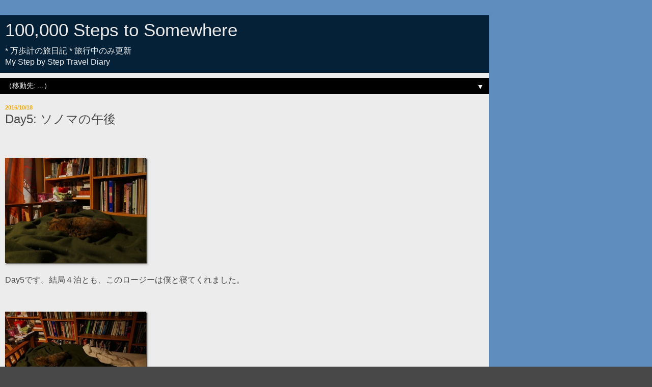

--- FILE ---
content_type: text/html; charset=UTF-8
request_url: https://steps.mishida.com/2016/10/sf-day05.html?m=1
body_size: 33535
content:
<!DOCTYPE html>
<html class='v2' dir='ltr' lang='ja'>
<head>
<link href='https://www.blogger.com/static/v1/widgets/3772415480-widget_css_mobile_2_bundle.css' rel='stylesheet' type='text/css'/>
<meta content='width=device-width,initial-scale=1.0,minimum-scale=1.0,maximum-scale=1.0' name='viewport'/>
<meta content='text/html; charset=UTF-8' http-equiv='Content-Type'/>
<meta content='blogger' name='generator'/>
<link href='https://steps.mishida.com/favicon.ico' rel='icon' type='image/x-icon'/>
<link href='https://steps.mishida.com/2016/10/sf-day05.html' rel='canonical'/>
<link rel="alternate" type="application/atom+xml" title="100,000 Steps to Somewhere - Atom" href="https://steps.mishida.com/feeds/posts/default" />
<link rel="alternate" type="application/rss+xml" title="100,000 Steps to Somewhere - RSS" href="https://steps.mishida.com/feeds/posts/default?alt=rss" />
<link rel="service.post" type="application/atom+xml" title="100,000 Steps to Somewhere - Atom" href="https://www.blogger.com/feeds/5817008450570186312/posts/default" />

<link rel="alternate" type="application/atom+xml" title="100,000 Steps to Somewhere - Atom" href="https://steps.mishida.com/feeds/8610525086827041774/comments/default" />
<!--Can't find substitution for tag [blog.ieCssRetrofitLinks]-->
<link href='https://blogger.googleusercontent.com/img/b/R29vZ2xl/AVvXsEgucL8dEJNsy51IPHF9YHb015Y11LtLxo_w_s4nKeHaR5IrsuRtlL8H91B8oEXuUhGsh__5yoIzFs2OqTkpqNAGD44TCHfrX1M9ANcqyS8bfoqIUWU9HHA9FGQhmqeC4-ZrRCilPGH2eyg/?imgmax=800' rel='image_src'/>
<meta content='https://steps.mishida.com/2016/10/sf-day05.html' property='og:url'/>
<meta content='Day5: ソノマの午後' property='og:title'/>
<meta content='旅日記 日本 海外 山行 登山 東海道53次 万歩計の旅' property='og:description'/>
<meta content='https://blogger.googleusercontent.com/img/b/R29vZ2xl/AVvXsEgucL8dEJNsy51IPHF9YHb015Y11LtLxo_w_s4nKeHaR5IrsuRtlL8H91B8oEXuUhGsh__5yoIzFs2OqTkpqNAGD44TCHfrX1M9ANcqyS8bfoqIUWU9HHA9FGQhmqeC4-ZrRCilPGH2eyg/w1200-h630-p-k-no-nu/?imgmax=800' property='og:image'/>
<title>100,000 Steps to Somewhere: Day5: ソノマの午後</title>
<style id='page-skin-1' type='text/css'><!--
/*
-----------------------------------------------
Blogger Template Style
Name:     Simple
Designer: Blogger
URL:      www.blogger.com
----------------------------------------------- */
/* Content
----------------------------------------------- */
body {
font: normal normal 12px Arial, Tahoma, Helvetica, FreeSans, sans-serif;
color: #484848;
background: #484848 url(https://blogger.googleusercontent.com/img/a/AVvXsEi_tJljNElycHV8jtheyqf0cWbr2RdbX0ATyef9KOmOZ8iWEmWSddXu6cZJIW5xJCovw8x6qCpCDmGe-VyUQK8W_S0QSz5ZpVs6ulmBmbTBgQj0HsWqE9Rocp0k7xWBibnBUhJ6rrVHSzEFa4FMcbhbXBohGhz3jhg-KMdEW9E0T9KTMdT5mAZNQNkI3mM=s1600) repeat scroll top left;
padding: 0 10px 10px 10px;
}
html body .region-inner {
min-width: 0;
max-width: 100%;
width: auto;
}
h2 {
font-size: 22px;
}
a:link {
text-decoration:none;
color: #008ded;
}
a:visited {
text-decoration:none;
color: #008dde;
}
a:hover {
text-decoration:underline;
color: #77bded;
}
.body-fauxcolumn-outer .fauxcolumn-inner {
background: transparent none repeat scroll top left;
_background-image: none;
}
.body-fauxcolumn-outer .cap-top {
position: absolute;
z-index: 1;
height: 400px;
width: 100%;
}
.body-fauxcolumn-outer .cap-top .cap-left {
width: 100%;
background: transparent none repeat-x scroll top left;
_background-image: none;
}
.content-outer {
-moz-box-shadow: 0 0 10px rgba(0, 0, 0, .15);
-webkit-box-shadow: 0 0 5px rgba(0, 0, 0, .15);
-goog-ms-box-shadow: 0 0 10px #333333;
box-shadow: 0 0 10px rgba(0, 0, 0, .15);
margin-bottom: 1px;
}
.content-inner {
padding: 10px 10px;
}
.content-inner {
background-color: #ececec;
}
/* Header
----------------------------------------------- */
.header-outer {
background: #042138 none repeat-x scroll 0 -400px;
_background-image: none;
}
.Header h1 {
font: normal normal 60px Arial, Tahoma, Helvetica, FreeSans, sans-serif;
color: #ececec;
text-shadow: -1px -1px 1px rgba(0, 0, 0, .2);
}
.Header h1 a {
color: #ececec;
}
.Header .description {
font-size: 140%;
color: #ececec;
}
.header-inner .Header .titlewrapper {
padding: 22px 30px;
}
.header-inner .Header .descriptionwrapper {
padding: 0 30px;
}
/* Tabs
----------------------------------------------- */
.tabs-inner .section:first-child {
border-top: 1px solid transparent;
}
.tabs-inner .section:first-child ul {
margin-top: -1px;
border-top: 1px solid transparent;
border-left: 0 solid transparent;
border-right: 0 solid transparent;
}
.tabs-inner .widget ul {
background: #7d7d7d none repeat-x scroll 0 -800px;
_background-image: none;
border-bottom: 1px solid transparent;
margin-top: 0;
margin-left: -30px;
margin-right: -30px;
}
.tabs-inner .widget li a {
display: inline-block;
padding: .6em 1em;
font: normal normal 14px Arial, Tahoma, Helvetica, FreeSans, sans-serif;
color: #8d8d8d;
border-left: 1px solid #ececec;
border-right: 0 solid transparent;
}
.tabs-inner .widget li:first-child a {
border-left: none;
}
.tabs-inner .widget li.selected a, .tabs-inner .widget li a:hover {
color: #ffffff;
background-color: #000000;
text-decoration: none;
}
/* Columns
----------------------------------------------- */
.main-outer {
border-top: 0 solid #cecece;
}
.fauxcolumn-left-outer .fauxcolumn-inner {
border-right: 1px solid #cecece;
}
.fauxcolumn-right-outer .fauxcolumn-inner {
border-left: 1px solid #cecece;
}
/* Headings
----------------------------------------------- */
div.widget > h2,
div.widget h2.title {
margin: 0 0 1em 0;
font: normal bold 11px Arial, Tahoma, Helvetica, FreeSans, sans-serif;
color: #F4A900;
}
/* Widgets
----------------------------------------------- */
.widget .zippy {
color: #9d9d9d;
text-shadow: 2px 2px 1px rgba(0, 0, 0, .1);
}
.widget .popular-posts ul {
list-style: none;
}
/* Posts
----------------------------------------------- */
h2.date-header {
font: normal bold 11px Arial, Tahoma, Helvetica, FreeSans, sans-serif;
}
.date-header span {
background-color: transparent;
color: #F4A900;
padding: inherit;
letter-spacing: inherit;
margin: inherit;
}
.main-inner {
padding-top: 30px;
padding-bottom: 30px;
}
.main-inner .column-center-inner {
padding: 0 15px;
}
.main-inner .column-center-inner .section {
margin: 0 15px;
}
.post {
margin: 0 0 25px 0;
}
h3.post-title, .comments h4 {
font: normal normal 22px Arial, Tahoma, Helvetica, FreeSans, sans-serif;
margin: .75em 0 0;
}
.post-body {
font-size: 110%;
line-height: 1.4;
position: relative;
}
.post-body img, .post-body .tr-caption-container, .Profile img, .Image img,
.BlogList .item-thumbnail img {
padding: 0;
background: #cecece;
border: 1px solid transparent;
-moz-box-shadow: 1px 1px 5px rgba(0, 0, 0, .1);
-webkit-box-shadow: 1px 1px 5px rgba(0, 0, 0, .1);
box-shadow: 1px 1px 5px rgba(0, 0, 0, .1);
}
.post-body img, .post-body .tr-caption-container {
padding: 1px;
}
.post-body .tr-caption-container {
color: #cecece;
}
.post-body .tr-caption-container img {
padding: 0;
background: transparent;
border: none;
-moz-box-shadow: 0 0 0 rgba(0, 0, 0, .1);
-webkit-box-shadow: 0 0 0 rgba(0, 0, 0, .1);
box-shadow: 0 0 0 rgba(0, 0, 0, .1);
}
.post-header {
margin: 0 0 1.5em;
line-height: 1.6;
font-size: 90%;
}
.post-footer {
margin: 20px -2px 0;
padding: 5px 10px;
color: #F4A900;
background-color: transparent;
border-bottom: 1px solid #555555;
line-height: 1.6;
font-size: 90%;
}
#comments .comment-author {
padding-top: 1.5em;
border-top: 1px solid #cecece;
background-position: 0 1.5em;
}
#comments .comment-author:first-child {
padding-top: 0;
border-top: none;
}
.avatar-image-container {
margin: .2em 0 0;
}
#comments .avatar-image-container img {
border: 1px solid transparent;
}
/* Comments
----------------------------------------------- */
.comments .comments-content .icon.blog-author {
background-repeat: no-repeat;
background-image: url([data-uri]);
}
.comments .comments-content .loadmore a {
border-top: 1px solid #9d9d9d;
border-bottom: 1px solid #9d9d9d;
}
.comments .comment-thread.inline-thread {
background-color: transparent;
}
.comments .continue {
border-top: 2px solid #9d9d9d;
}
/* Accents
---------------------------------------------- */
.section-columns td.columns-cell {
border-left: 1px solid #cecece;
}
.blog-pager {
background: transparent none no-repeat scroll top center;
}
.blog-pager-older-link, .home-link,
.blog-pager-newer-link {
background-color: #ececec;
padding: 5px;
}
.footer-outer {
border-top: 0 dashed #bbbbbb;
}
/* Mobile
----------------------------------------------- */
body.mobile  {
background-size: auto;
}
.mobile .body-fauxcolumn-outer {
background: transparent none repeat scroll top left;
}
.mobile .body-fauxcolumn-outer .cap-top {
background-size: 100% auto;
}
.mobile .content-outer {
-webkit-box-shadow: 0 0 3px rgba(0, 0, 0, .15);
box-shadow: 0 0 3px rgba(0, 0, 0, .15);
}
.mobile .tabs-inner .widget ul {
margin-left: 0;
margin-right: 0;
}
.mobile .post {
margin: 0;
}
.mobile .main-inner .column-center-inner .section {
margin: 0;
}
.mobile .date-header span {
padding: 0.1em 10px;
margin: 0 -10px;
}
.mobile h3.post-title {
margin: 0;
}
.mobile .blog-pager {
background: transparent none no-repeat scroll top center;
}
.mobile .footer-outer {
border-top: none;
}
.mobile .main-inner, .mobile .footer-inner {
background-color: #ececec;
}
.mobile-index-contents {
color: #484848;
}
.mobile-link-button {
background-color: #008ded;
}
.mobile-link-button a:link, .mobile-link-button a:visited {
color: #ffffff;
}
.mobile .tabs-inner .section:first-child {
border-top: none;
}
.mobile .tabs-inner .PageList .widget-content {
background-color: #000000;
color: #ffffff;
border-top: 1px solid transparent;
border-bottom: 1px solid transparent;
}
.mobile .tabs-inner .PageList .widget-content .pagelist-arrow {
border-left: 1px solid transparent;
}

--></style>
<style id='template-skin-1' type='text/css'><!--
body {
min-width: 960px;
}
.content-outer, .content-fauxcolumn-outer, .region-inner {
min-width: 960px;
max-width: 960px;
_width: 960px;
}
.main-inner .columns {
padding-left: 0;
padding-right: 0;
}
.main-inner .fauxcolumn-center-outer {
left: 0;
right: 0;
/* IE6 does not respect left and right together */
_width: expression(this.parentNode.offsetWidth -
parseInt("0") -
parseInt("0") + 'px');
}
.main-inner .fauxcolumn-left-outer {
width: 0;
}
.main-inner .fauxcolumn-right-outer {
width: 0;
}
.main-inner .column-left-outer {
width: 0;
right: 100%;
margin-left: -0;
}
.main-inner .column-right-outer {
width: 0;
margin-right: -0;
}
#layout {
min-width: 0;
}
#layout .content-outer {
min-width: 0;
width: 800px;
}
#layout .region-inner {
min-width: 0;
width: auto;
}
body#layout div.add_widget {
padding: 8px;
}
body#layout div.add_widget a {
margin-left: 32px;
}
--></style>
<style>
    body {background-image:url(https\:\/\/blogger.googleusercontent.com\/img\/a\/AVvXsEi_tJljNElycHV8jtheyqf0cWbr2RdbX0ATyef9KOmOZ8iWEmWSddXu6cZJIW5xJCovw8x6qCpCDmGe-VyUQK8W_S0QSz5ZpVs6ulmBmbTBgQj0HsWqE9Rocp0k7xWBibnBUhJ6rrVHSzEFa4FMcbhbXBohGhz3jhg-KMdEW9E0T9KTMdT5mAZNQNkI3mM=s1600);}
    
@media (max-width: 200px) { body {background-image:url(https\:\/\/blogger.googleusercontent.com\/img\/a\/AVvXsEi_tJljNElycHV8jtheyqf0cWbr2RdbX0ATyef9KOmOZ8iWEmWSddXu6cZJIW5xJCovw8x6qCpCDmGe-VyUQK8W_S0QSz5ZpVs6ulmBmbTBgQj0HsWqE9Rocp0k7xWBibnBUhJ6rrVHSzEFa4FMcbhbXBohGhz3jhg-KMdEW9E0T9KTMdT5mAZNQNkI3mM=w200);}}
@media (max-width: 400px) and (min-width: 201px) { body {background-image:url(https\:\/\/blogger.googleusercontent.com\/img\/a\/AVvXsEi_tJljNElycHV8jtheyqf0cWbr2RdbX0ATyef9KOmOZ8iWEmWSddXu6cZJIW5xJCovw8x6qCpCDmGe-VyUQK8W_S0QSz5ZpVs6ulmBmbTBgQj0HsWqE9Rocp0k7xWBibnBUhJ6rrVHSzEFa4FMcbhbXBohGhz3jhg-KMdEW9E0T9KTMdT5mAZNQNkI3mM=w400);}}
@media (max-width: 800px) and (min-width: 401px) { body {background-image:url(https\:\/\/blogger.googleusercontent.com\/img\/a\/AVvXsEi_tJljNElycHV8jtheyqf0cWbr2RdbX0ATyef9KOmOZ8iWEmWSddXu6cZJIW5xJCovw8x6qCpCDmGe-VyUQK8W_S0QSz5ZpVs6ulmBmbTBgQj0HsWqE9Rocp0k7xWBibnBUhJ6rrVHSzEFa4FMcbhbXBohGhz3jhg-KMdEW9E0T9KTMdT5mAZNQNkI3mM=w800);}}
@media (max-width: 1200px) and (min-width: 801px) { body {background-image:url(https\:\/\/blogger.googleusercontent.com\/img\/a\/AVvXsEi_tJljNElycHV8jtheyqf0cWbr2RdbX0ATyef9KOmOZ8iWEmWSddXu6cZJIW5xJCovw8x6qCpCDmGe-VyUQK8W_S0QSz5ZpVs6ulmBmbTBgQj0HsWqE9Rocp0k7xWBibnBUhJ6rrVHSzEFa4FMcbhbXBohGhz3jhg-KMdEW9E0T9KTMdT5mAZNQNkI3mM=w1200);}}
/* Last tag covers anything over one higher than the previous max-size cap. */
@media (min-width: 1201px) { body {background-image:url(https\:\/\/blogger.googleusercontent.com\/img\/a\/AVvXsEi_tJljNElycHV8jtheyqf0cWbr2RdbX0ATyef9KOmOZ8iWEmWSddXu6cZJIW5xJCovw8x6qCpCDmGe-VyUQK8W_S0QSz5ZpVs6ulmBmbTBgQj0HsWqE9Rocp0k7xWBibnBUhJ6rrVHSzEFa4FMcbhbXBohGhz3jhg-KMdEW9E0T9KTMdT5mAZNQNkI3mM=w1600);}}
  </style>
<link href='https://www.blogger.com/dyn-css/authorization.css?targetBlogID=5817008450570186312&amp;zx=11483dcd-1156-4446-a4bc-2d6945db8fa5' media='none' onload='if(media!=&#39;all&#39;)media=&#39;all&#39;' rel='stylesheet'/><noscript><link href='https://www.blogger.com/dyn-css/authorization.css?targetBlogID=5817008450570186312&amp;zx=11483dcd-1156-4446-a4bc-2d6945db8fa5' rel='stylesheet'/></noscript>
<meta name='google-adsense-platform-account' content='ca-host-pub-1556223355139109'/>
<meta name='google-adsense-platform-domain' content='blogspot.com'/>

</head>
<body class='loading mobile variant-dark'>
<div class='navbar no-items section' id='navbar' name='Navbar'>
</div>
<div class='body-fauxcolumns'>
<div class='fauxcolumn-outer body-fauxcolumn-outer'>
<div class='cap-top'>
<div class='cap-left'></div>
<div class='cap-right'></div>
</div>
<div class='fauxborder-left'>
<div class='fauxborder-right'></div>
<div class='fauxcolumn-inner'>
</div>
</div>
<div class='cap-bottom'>
<div class='cap-left'></div>
<div class='cap-right'></div>
</div>
</div>
</div>
<div class='content'>
<div class='content-fauxcolumns'>
<div class='fauxcolumn-outer content-fauxcolumn-outer'>
<div class='cap-top'>
<div class='cap-left'></div>
<div class='cap-right'></div>
</div>
<div class='fauxborder-left'>
<div class='fauxborder-right'></div>
<div class='fauxcolumn-inner'>
</div>
</div>
<div class='cap-bottom'>
<div class='cap-left'></div>
<div class='cap-right'></div>
</div>
</div>
</div>
<div class='content-outer'>
<div class='content-cap-top cap-top'>
<div class='cap-left'></div>
<div class='cap-right'></div>
</div>
<div class='fauxborder-left content-fauxborder-left'>
<div class='fauxborder-right content-fauxborder-right'></div>
<div class='content-inner'>
<header>
<div class='header-outer'>
<div class='header-cap-top cap-top'>
<div class='cap-left'></div>
<div class='cap-right'></div>
</div>
<div class='fauxborder-left header-fauxborder-left'>
<div class='fauxborder-right header-fauxborder-right'></div>
<div class='region-inner header-inner'>
<div class='header section' id='header' name='ヘッダー'><div class='widget Header' data-version='1' id='Header1'>
<div id='header-inner'>
<div class='titlewrapper'>
<h1 class='title'>
<a href='https://steps.mishida.com/?m=1'>
100,000 Steps to Somewhere
</a>
</h1>
</div>
<div class='descriptionwrapper'>
<p class='description'><span>* 万歩計の旅日記 * 旅行中のみ更新 <br>
  My Step by Step Travel Diary</span></p>
</div>
</div>
</div></div>
</div>
</div>
<div class='header-cap-bottom cap-bottom'>
<div class='cap-left'></div>
<div class='cap-right'></div>
</div>
</div>
</header>
<div class='tabs-outer'>
<div class='tabs-cap-top cap-top'>
<div class='cap-left'></div>
<div class='cap-right'></div>
</div>
<div class='fauxborder-left tabs-fauxborder-left'>
<div class='fauxborder-right tabs-fauxborder-right'></div>
<div class='region-inner tabs-inner'>
<div class='tabs section' id='crosscol' name='Cross-Column'><div class='widget PageList' data-version='1' id='PageList1'>
<h2>ページ</h2>
<div class='widget-content'>
<select id='PageList1_select'>
<option disabled='disabled' hidden='hidden' selected='selected' value=''>
&#65288;移動先: ...&#65289;
</option>
<option value='https://steps.mishida.com/'>Top Page</option>
</select>
<span class='pagelist-arrow'>&#9660;</span>
<div class='clear'></div>
</div>
</div></div>
<div class='tabs no-items section' id='crosscol-overflow' name='Cross-Column 2'></div>
</div>
</div>
<div class='tabs-cap-bottom cap-bottom'>
<div class='cap-left'></div>
<div class='cap-right'></div>
</div>
</div>
<div class='main-outer'>
<div class='main-cap-top cap-top'>
<div class='cap-left'></div>
<div class='cap-right'></div>
</div>
<div class='fauxborder-left main-fauxborder-left'>
<div class='fauxborder-right main-fauxborder-right'></div>
<div class='region-inner main-inner'>
<div class='columns fauxcolumns'>
<div class='fauxcolumn-outer fauxcolumn-center-outer'>
<div class='cap-top'>
<div class='cap-left'></div>
<div class='cap-right'></div>
</div>
<div class='fauxborder-left'>
<div class='fauxborder-right'></div>
<div class='fauxcolumn-inner'>
</div>
</div>
<div class='cap-bottom'>
<div class='cap-left'></div>
<div class='cap-right'></div>
</div>
</div>
<div class='fauxcolumn-outer fauxcolumn-left-outer'>
<div class='cap-top'>
<div class='cap-left'></div>
<div class='cap-right'></div>
</div>
<div class='fauxborder-left'>
<div class='fauxborder-right'></div>
<div class='fauxcolumn-inner'>
</div>
</div>
<div class='cap-bottom'>
<div class='cap-left'></div>
<div class='cap-right'></div>
</div>
</div>
<div class='fauxcolumn-outer fauxcolumn-right-outer'>
<div class='cap-top'>
<div class='cap-left'></div>
<div class='cap-right'></div>
</div>
<div class='fauxborder-left'>
<div class='fauxborder-right'></div>
<div class='fauxcolumn-inner'>
</div>
</div>
<div class='cap-bottom'>
<div class='cap-left'></div>
<div class='cap-right'></div>
</div>
</div>
<!-- corrects IE6 width calculation -->
<div class='columns-inner'>
<div class='column-center-outer'>
<div class='column-center-inner'>
<div class='main section' id='main' name='メイン'><div class='widget Blog' data-version='1' id='Blog1'>
<div class='blog-posts hfeed'>
<div class='date-outer'>
<h2 class='date-header'><span>2016/10/18</span></h2>
<div class='date-posts'>
<div class='post-outer'>
<div class='post hentry uncustomized-post-template' itemscope='itemscope' itemtype='http://schema.org/BlogPosting'>
<meta content='https://blogger.googleusercontent.com/img/b/R29vZ2xl/AVvXsEgucL8dEJNsy51IPHF9YHb015Y11LtLxo_w_s4nKeHaR5IrsuRtlL8H91B8oEXuUhGsh__5yoIzFs2OqTkpqNAGD44TCHfrX1M9ANcqyS8bfoqIUWU9HHA9FGQhmqeC4-ZrRCilPGH2eyg/s72-c/?imgmax=800' itemprop='image_url'/>
<meta content='5817008450570186312' itemprop='blogId'/>
<meta content='8610525086827041774' itemprop='postId'/>
<a name='8610525086827041774'></a>
<h3 class='post-title entry-title' itemprop='name'>
Day5: ソノマの午後
</h3>
<div class='post-header'>
<div class='post-header-line-1'></div>
</div>
<div class='post-body entry-content' id='post-body-8610525086827041774' itemprop='articleBody'>
<p>&#160;</p>  <p><img alt="100_P9990990-100dev" border="0" height="210" src="https://blogger.googleusercontent.com/img/b/R29vZ2xl/AVvXsEgucL8dEJNsy51IPHF9YHb015Y11LtLxo_w_s4nKeHaR5IrsuRtlL8H91B8oEXuUhGsh__5yoIzFs2OqTkpqNAGD44TCHfrX1M9ANcqyS8bfoqIUWU9HHA9FGQhmqeC4-ZrRCilPGH2eyg/?imgmax=800" style="border-left-width: 0px; border-right-width: 0px; background-image: none; border-bottom-width: 0px; padding-top: 0px; padding-left: 0px; margin: 0px; display: inline; padding-right: 0px; border-top-width: 0px" title="100_P9990990-100dev" width="280" /></p>  <p>Day5です&#12290;結局４泊とも&#12289;このロージーは僕と寝てくれました&#12290;</p>  <p>&#160;</p>  <p><img alt="101_P9990992-101dev" border="0" height="210" src="https://blogger.googleusercontent.com/img/b/R29vZ2xl/AVvXsEh-T12QVwqIruGoimIQ_T-M2XBp2c6M0UorXIlHvje6LwJP9OVRdD3NlFxA4CSJjulMoYu33VnSXQAU4cCLmgDnbayfs3FdbpfEZbjGILWKh8PrhWp7q4XEhgngS12o-MWCnTZ4afwuj4lq/?imgmax=800" style="border-left-width: 0px; border-right-width: 0px; background-image: none; border-bottom-width: 0px; padding-top: 0px; padding-left: 0px; display: inline; padding-right: 0px; border-top-width: 0px" title="101_P9990992-101dev" width="280" /></p>  <p>多分あと数日すれば飼い主のヘザーも帰ってくると思います&#12290;でもその前に&#12289;&#12289;今日で僕もお別れだ&#12290;</p>  <p>&#160;</p>  <p><img alt="108_DSC00978-108dev" border="0" height="210" src="https://blogger.googleusercontent.com/img/b/R29vZ2xl/AVvXsEjQAjYa3B07CPtUuIGT1Mxtaoq4yaIBxeQApQdrnbR1fIw1pgWS3Celzwwmi5P1Ia1CK7cN7bPrj28PypgY9HvmeDywqmaCKLHNxu0jWUU_vZMZtLBWyFNwHHspupY7sCsClYjQs6kTyGqk/?imgmax=800" style="border-left-width: 0px; border-right-width: 0px; background-image: none; border-bottom-width: 0px; padding-top: 0px; padding-left: 0px; margin: 0px; display: inline; padding-right: 0px; border-top-width: 0px" title="108_DSC00978-108dev" width="280" /></p>  <p>本日のご予定&#12289;&#12289;&#12289;&#12289;サンフランシスコから１&#65374;２時間の場所へ行きます</p>  <p>&#160;</p>  <p><img alt="109_DSC00979-109dev" border="0" height="210" src="https://blogger.googleusercontent.com/img/b/R29vZ2xl/AVvXsEih0aDD0ZBFGoxZ4CvyLunhbIJgeEfiPA1Kghnol6LGoK9Be9o5JWhHe-DBt8FRS_6jIhnmCjtDn9V3X0qm5upI-mwiqqEkkhq_NYlYoea9EZ83YebX4g8QcP4CJtVNaQ4MuQIdYDlCqxrT/?imgmax=800" style="border-left-width: 0px; border-right-width: 0px; background-image: none; border-bottom-width: 0px; padding-top: 0px; padding-left: 0px; margin: 0px; display: inline; padding-right: 0px; border-top-width: 0px" title="109_DSC00979-109dev" width="280" /></p>  <p>荷造りも完了しました&#12290;お土産が減って&#12289;つめるの簡単</p>  <p>&#160;</p>  <p><img alt="110_P1100521-110dev" border="0" height="210" src="https://blogger.googleusercontent.com/img/b/R29vZ2xl/AVvXsEh4gPf1i-VR4CqkZVrK0tgMUn_fZDi3Hmu-jmE3QkbL-uXBs44ewlHY-3bLiMc5LopLVbkRlDQGsb-16En2UnbB9k4G0yhgXcMxgoS1qpfGZcgukIVDPwZxyJt8WCkP_ooREJQPHgrz13M/?imgmax=800" style="border-left-width: 0px; border-right-width: 0px; background-image: none; border-bottom-width: 0px; padding-top: 0px; padding-left: 0px; margin: 0px; display: inline; padding-right: 0px; border-top-width: 0px" title="110_P1100521-110dev" width="280" /></p>  <p>あれ&#12289;アリシアがテラスで何かしている</p>  <p>&#160;</p>  <p><img alt="111_P1100523-111dev" border="0" height="372" src="https://blogger.googleusercontent.com/img/b/R29vZ2xl/AVvXsEiIDxiqwitN4TstV6VUTlvoFu1z7VrUpn0qD_f4fmlpZGSYUtTiZBwihuNBnfsHgEBgznCHktJenZMJR4fWYSAuEDlZ8X11949BBDX9IT3w8WaPsH5Wl_IJ3NHauIwBzQCv8BqLf5OjRHQ/?imgmax=800" style="border-left-width: 0px; border-right-width: 0px; background-image: none; border-bottom-width: 0px; padding-top: 0px; padding-left: 0px; margin: 0px; display: inline; padding-right: 0px; border-top-width: 0px" title="111_P1100523-111dev" width="280" /></p>  <p>鉢植えの害虫取りだそうです</p>  <p>&#160;</p>  <p><img alt="113_P1100527-113dev" border="0" height="372" src="https://blogger.googleusercontent.com/img/b/R29vZ2xl/AVvXsEggf2WfAj_eCaLAgBOwYvPINX6u969imwtog3KHBSZxtlt15rHyLrwfxwCdN5rAajf4q9StRD0Yp6A4WRNwsu-tR9k5yFwLBqy3fwP2aVYyk-BfItw2qOHkyFNdCMJB6KwdOV0zomqxcIyl/?imgmax=800" style="border-left-width: 0px; border-right-width: 0px; background-image: none; border-bottom-width: 0px; padding-top: 0px; padding-left: 0px; margin: 0px; display: inline; padding-right: 0px; border-top-width: 0px" title="113_P1100527-113dev" width="280" /></p>  <p>裏庭はあきらめだそうです</p>  <p>&#160;</p>  <p><img alt="114_P1100530-114dev" border="0" height="210" src="https://blogger.googleusercontent.com/img/b/R29vZ2xl/AVvXsEjqpnpFnAfiR4vjj5KeMj9r_YHvfhGkwzfkOfGxI6YmBuPORAck0Ghcf4NMt6WqOqOawGeEwneNpom8YFkXSWMO32PKOZQNAlaKm9QRBXFkClJrpsMpqCwtxd2thtx2BSb2X1BU9v3-lfQ/?imgmax=800" style="border-left-width: 0px; border-right-width: 0px; background-image: none; border-bottom-width: 0px; padding-top: 0px; padding-left: 0px; margin: 0px; display: inline; padding-right: 0px; border-top-width: 0px" title="114_P1100530-114dev" width="280" /></p>  <p>ここの花だけ特別待遇</p>  <p>&#160;</p>  <p><img alt="116_P1100533-116dev" border="0" height="210" src="https://blogger.googleusercontent.com/img/b/R29vZ2xl/AVvXsEjk8DDjOrv4G_h5XjRP0s4-4WDIXRrcQ1aQD4uv5ADk0iChoTepE7_vqGSjw3-XoKqDDCIqmYCtOYutC_R8CQmPrw7OQoW4O9VV8fqE4-lZgapKDjdFuY2Ko2Cy7Qlzczekifj2cruD7aHg/?imgmax=800" style="border-left-width: 0px; border-right-width: 0px; background-image: none; border-bottom-width: 0px; padding-top: 0px; padding-left: 0px; margin: 0px; display: inline; padding-right: 0px; border-top-width: 0px" title="116_P1100533-116dev" width="280" /></p>  <p>晴れてるね&#12289;よかった</p>  <p>&#160;</p>  <p><img alt="117_P1100536-117dev" border="0" height="210" src="https://blogger.googleusercontent.com/img/b/R29vZ2xl/AVvXsEivvQkroO79t2AOWbX5swEf0SVdCdcO64lNs7Iu0O_tI9cYOJrJQbxeoeuKm5POno9gDSCQT7ucGNP_YjjjdbFgkgSZMkQ0PWXiQcKBVOHpBEnKrxBYUA9CPBPJOMv_KPOS11IJT0cEzaw/?imgmax=800" style="border-left-width: 0px; border-right-width: 0px; background-image: none; border-bottom-width: 0px; padding-top: 0px; padding-left: 0px; margin: 0px; display: inline; padding-right: 0px; border-top-width: 0px" title="117_P1100536-117dev" width="280" /></p>  <p>じゃあロージー&#12289;またね&#12290;それにしてももう一匹の黒猫の方はろくに姿も見なかったな</p>  <p>&#160;</p>  <p><img alt="100_DSC00982-100dev" border="0" height="210" src="https://blogger.googleusercontent.com/img/b/R29vZ2xl/AVvXsEgs1OEX__H-Qqp5wVl8nCph2J-bhh2Dl8bQMbbsEZ_0_eJF1fw2DRi8oYP2pdbvB4YtSEjfHmb3ej1I5S774VPB_GfRfD1cwH8ZmWOIDMsSLXH3K0xZWs-LhxohmfNBxvZXPL7OSYahjyxS/?imgmax=800" style="border-left-width: 0px; border-right-width: 0px; background-image: none; border-bottom-width: 0px; padding-top: 0px; padding-left: 0px; display: inline; padding-right: 0px; border-top-width: 0px" title="100_DSC00982-100dev" width="280" /></p>  <p>アリシアが慌てて出勤していきました&#12290;お世話になりました&#12290;ハウスメートの皆さんもありがとうございました&#65281;</p>  <p>&#160;</p>  <p><img alt="118_P1100537-118dev" border="0" height="210" src="https://blogger.googleusercontent.com/img/b/R29vZ2xl/AVvXsEibiyAhHQDtjjcrz1Q6YQcOMUU846Faub7xq2MtAcU7-uxuE_I2THZU1F3CGsbH3tCiTv2jwuElRYuwvEoVWZOo8py2e5-c2uufjgGThExLM0VFZShuZM0GDA5UCNRt9yWvf9nJWShEGHov/?imgmax=800" style="border-left-width: 0px; border-right-width: 0px; background-image: none; border-bottom-width: 0px; padding-top: 0px; padding-left: 0px; margin: 0px; display: inline; padding-right: 0px; border-top-width: 0px" title="118_P1100537-118dev" width="280" /></p>  <p>では僕も出発&#12290;車が濡れてますね</p>  <p>&#160;</p>  <p><img alt="119_P1100538-119dev" border="0" height="210" src="https://blogger.googleusercontent.com/img/b/R29vZ2xl/AVvXsEi8AeYvmZT9k_ZHdqk9mcWdvtTj1PjLB-1vfiMIASEYSZKLdyJIkIOhxyoOgJOLVdgeHcqzl99xyTJXaGd5SVbyYWcKWHb9K1Idm8YAsrtt41obrpACbayCh_3h8zWUsrq9Nzf_LaFY-3MJ/?imgmax=800" style="border-left-width: 0px; border-right-width: 0px; background-image: none; border-bottom-width: 0px; padding-top: 0px; padding-left: 0px; margin: 0px; display: inline; padding-right: 0px; border-top-width: 0px" title="119_P1100538-119dev" width="280" /></p>  <p>朝露です&#12290;夜冷えたようです&#12290;</p>  <p>&#160;</p>  <p><img alt="100_P1100562-100dev" border="0" height="210" src="https://blogger.googleusercontent.com/img/b/R29vZ2xl/AVvXsEjZ9GPF-H3meESfWbtGa2-cY9K8Ksc1S2vQ4DhPdn9f3EoB0OphhiFK7jyv0dvYtqsa_uIl822n4QjfzuxuR0JTknlIDe9inhg__ogHt8MGKCwlOgR_k476yRNq_sNEq2jJQzkme4JQljSJ/?imgmax=800" style="border-left-width: 0px; border-right-width: 0px; background-image: none; border-bottom-width: 0px; padding-top: 0px; padding-left: 0px; display: inline; padding-right: 0px; border-top-width: 0px" title="100_P1100562-100dev" width="280" /></p>  <p>そして真っ先に海岸へ到着&#12290;朝霧がサンフランシスコに襲いかかってます</p>  <p>&#160;</p>  <p><img alt="120_P1100539-120dev" border="0" height="210" src="https://blogger.googleusercontent.com/img/b/R29vZ2xl/AVvXsEhs7X0TUH_miNVd1aG-C3GN_VCt0cXY78-e4cXfWKcKYuuWI_x6NgFlYeQ_pKKXQWalW2ZGLnSGt_mphxYOybAsZnSwFn9BNsuJHmjd26D9WRD5uTEea9whxhAWaKcmBsGpVqUQbTNkcGRi/?imgmax=800" style="border-left-width: 0px; border-right-width: 0px; background-image: none; border-bottom-width: 0px; padding-top: 0px; padding-left: 0px; margin: 0px; display: inline; padding-right: 0px; border-top-width: 0px" title="120_P1100539-120dev" width="280" /></p>  <p>このあたりは霞み程度&#12290;霞と靄と霧&#65288;かすみともやときり&#65289;の差が分からん</p>  <p>&#160;</p>  <p><img alt="121_P1100545-121dev" border="0" height="210" src="https://blogger.googleusercontent.com/img/b/R29vZ2xl/AVvXsEgfY8oP15X2t7Z37P_o-rueyADSQQCKDFfzVaeVxhPgSpc80VOWI2W_461ocsquPQzytBn3EJnfWobs6MoTFPC_3u3QQRmH8yeElFyIjCZKNGe2631by4MT4I3OAG565Hm9NCco0dvvOww/?imgmax=800" style="border-left-width: 0px; border-right-width: 0px; background-image: none; border-bottom-width: 0px; padding-top: 0px; padding-left: 0px; margin: 0px; display: inline; padding-right: 0px; border-top-width: 0px" title="121_P1100545-121dev" width="280" /></p>  <p>なんか海は大荒れ</p>  <p>&#160;</p>  <p><img alt="122_P1100549-122dev" border="0" height="210" src="https://blogger.googleusercontent.com/img/b/R29vZ2xl/AVvXsEgRoZBwwoQfVRfJy8Sd-IJBVlTXsDt-XiHmwTzcso3eO9tYv-_HvTL8G1kW1vWeSIKqXW1vpZeN1Xiu-_6UYYAt1kfpAi-GC1rULbt3Bn1sLilFC8lOuZdJePRfAC9FGiuoPehJ2UfN8wGW/?imgmax=800" style="border-left-width: 0px; border-right-width: 0px; background-image: none; border-bottom-width: 0px; padding-top: 0px; padding-left: 0px; margin: 0px; display: inline; padding-right: 0px; border-top-width: 0px" title="122_P1100549-122dev" width="280" /></p>  <p>振り返ればサンセット地区にも靄&#65288;もや&#65289;が</p>  <p>&#160;</p>  <p><img alt="123_P1100550-123dev" border="0" height="210" src="https://blogger.googleusercontent.com/img/b/R29vZ2xl/AVvXsEhd1djYWOstGkiq7m6O5KlITl0iJ0tetY4z24_Ua5JD4KHZ210SrRuJhQWBOXphXK2DFZrcl0q9KpO7G3Kthg53woNTNjH5hk-ad7ckWeSwU1q7MWmPW349IdIvuXI5kZANLkmvX01nn9E/?imgmax=800" style="border-left-width: 0px; border-right-width: 0px; background-image: none; border-bottom-width: 0px; padding-top: 0px; padding-left: 0px; margin: 0px; display: inline; padding-right: 0px; border-top-width: 0px" title="123_P1100550-123dev" width="280" /></p>  <p>広い砂丘で楽器の練習をしてる人たちがいました&#12290;自由だよね&#65374;&#65374;</p>  <p>&#160;</p>  <p><img alt="124_P1100566-124dev" border="0" height="210" src="https://blogger.googleusercontent.com/img/b/R29vZ2xl/AVvXsEjWZCU11SlCcLmJE8nwQcTdhk7rYG4qFvp_bkz_LTyVrFNjW9VKUbPVfHtGll7LRl7BBReqlhHHoEa4grVPwwdjD2IL6LOTlRk0Bn9E4wgTbzJcoAvSEKVUSbbQlEywGqtJd5zbqyCcWl0/?imgmax=800" style="border-left-width: 0px; border-right-width: 0px; background-image: none; border-bottom-width: 0px; padding-top: 0px; padding-left: 0px; margin: 0px; display: inline; padding-right: 0px; border-top-width: 0px" title="124_P1100566-124dev" width="280" /></p>  <p>さてさて&#12289;本日も毎度の珈琲屋へ</p>  <p>&#160;</p>  <p><img alt="125_P1100569-125dev" border="0" height="372" src="https://blogger.googleusercontent.com/img/b/R29vZ2xl/AVvXsEjzkwp5-vwQv2GQLkAWEdw8Z7RueQpb8NwDdlIikgCiQxl1jAe1j-Xxow1zzcpa4M_6_1LR4Ds0FuPLAYi45_8ovS75OOm_q3cL9NxzWaDX4SdpAA9QUrQXhQJ9uMcbJfHygaWKKkRkSa0/?imgmax=800" style="border-left-width: 0px; border-right-width: 0px; background-image: none; border-bottom-width: 0px; padding-top: 0px; padding-left: 0px; margin: 0px; display: inline; padding-right: 0px; border-top-width: 0px" title="125_P1100569-125dev" width="280" /></p>  <p>ここで路面電車がウロウロしているのを眺めるのはたのしいです</p>  <p>&#160;</p>  <p><img alt="126_P1100574-126dev" border="0" height="210" src="https://blogger.googleusercontent.com/img/b/R29vZ2xl/AVvXsEiFstW-89hvGJ-dp__0qu2QHZbhWAmOVU87bSvAkJVOyGJGPsp6HieevFEmuR40dv1qLxQLqc6OLzZIswc3KiHxfnoGOa4pq3Hvm4WliIvNTsDEZ3hZ5GE3El-jL4y6TuBclN-fTWpXVCs/?imgmax=800" style="border-left-width: 0px; border-right-width: 0px; background-image: none; border-bottom-width: 0px; padding-top: 0px; padding-left: 0px; margin: 0px; display: inline; padding-right: 0px; border-top-width: 0px" title="126_P1100574-126dev" width="280" /></p>  <p>これ&#12289;時間調整で駐車してるんです&#12290;邪魔くさいけど&#12289;なんかおもしろいでしょ&#12290;僕の後にも１編成いるし</p>  <p>&#160;</p>  <p><img alt="127_P1100576-127dev" border="0" height="210" src="https://blogger.googleusercontent.com/img/b/R29vZ2xl/AVvXsEj8bYpaVe6EeJQK9ChDz3mjXlPiWZu49iWwo5lAqo9khMQs6i41BvnPmO4EkZ3PSVhLLsl0n1MFMJat_IKz8cSi0epbjoBSl6knEBeR2Eq9H1Rful0JqK2hjRVEwTKNy9o1z7r9GLirOtY/?imgmax=800" style="border-left-width: 0px; border-right-width: 0px; background-image: none; border-bottom-width: 0px; padding-top: 0px; padding-left: 0px; margin: 0px; display: inline; padding-right: 0px; border-top-width: 0px" title="127_P1100576-127dev" width="280" /></p>  <p>ああ&#12289;いい加減腹減ったので何か食べよう</p>  <p>&#160;</p>  <p><img alt="129_DSC00984-129dev" border="0" height="210" src="https://blogger.googleusercontent.com/img/b/R29vZ2xl/AVvXsEiCPoKK3qTxBaHDqmicXU3ooePJFZxzrIX-7FiHtBqvwEICPLpKV29-5cwvLfFf86-KCfSR9Q6RD2FaSVA8dAJ1-fp_i77HUnjkbSMoF7OB9p-0SiHbkgAcsIGCF4OWUwIFNbMS0Uh7Ex0/?imgmax=800" style="border-left-width: 0px; border-right-width: 0px; background-image: none; border-bottom-width: 0px; padding-top: 0px; padding-left: 0px; margin: 0px; display: inline; padding-right: 0px; border-top-width: 0px" title="129_DSC00984-129dev" width="280" /></p>  <p>ここの悪いところ混んでること&#12290;</p>  <p>&#160;</p>  <p><img alt="130_DSC00986-130dev" border="0" height="210" src="https://blogger.googleusercontent.com/img/b/R29vZ2xl/AVvXsEhofJAfbknYwkNA7bVbK6ACpiODzVV64AFn1eqe2-BL8qEzhYhMVh-epFli25IZmlSZ7Lt2Fk8BXpMEiR-bejBRw-5z96niinx5eAVmvWxoFOH8BpM3PLi7s_deL0YMM8QW1E-HxPjERoEm/?imgmax=800" style="border-left-width: 0px; border-right-width: 0px; background-image: none; border-bottom-width: 0px; padding-top: 0px; padding-left: 0px; margin: 0px; display: inline; padding-right: 0px; border-top-width: 0px" title="130_DSC00986-130dev" width="280" /></p>  <p>中に座れず外です</p>  <p>&#160;</p>  <p><img alt="131_DSC00989-131dev" border="0" height="210" src="https://blogger.googleusercontent.com/img/b/R29vZ2xl/AVvXsEhA1U3PZ348iCQlfwiebLvcZLqJNLOa-kog1FusxoZ8MUe3pmAc4zirfNFWQz50ybsjU0Ilf5xPejy2FDiJjgH3-VewWBsu5ay3YzcXWFHDL82sM_1hf20JwaH-D6RllEwHSdYJbyZpMmw/?imgmax=800" style="border-left-width: 0px; border-right-width: 0px; background-image: none; border-bottom-width: 0px; padding-top: 0px; padding-left: 0px; margin: 0px; display: inline; padding-right: 0px; border-top-width: 0px" title="131_DSC00989-131dev" width="280" /></p>  <p>まあ天気もいいし&#12289;&#12289;&#12289;電車もいいし</p>  <p>&#160;</p>  <p><img alt="132_DSC00990-132dev" border="0" height="210" src="https://blogger.googleusercontent.com/img/b/R29vZ2xl/AVvXsEh44NUI43sAdAmHEBzyHv4SRN9fD9mb1yhRslHvMbqEMS1fzBJZNN3aPbaGDXf7ND4cqBo1xKF579AWoZKcjNujejuJGpLYxFRFcnKiWTAD7i9f-AoMH75TtplNZ4mBbAYAYq7bb0OSZAjx/?imgmax=800" style="border-left-width: 0px; border-right-width: 0px; background-image: none; border-bottom-width: 0px; padding-top: 0px; padding-left: 0px; margin: 0px; display: inline; padding-right: 0px; border-top-width: 0px" title="132_DSC00990-132dev" width="280" /></p>  <p>ご満悦</p>  <p>&#160;</p>  <p><img alt="133_DSC00998-133dev" border="0" height="210" src="https://blogger.googleusercontent.com/img/b/R29vZ2xl/AVvXsEiSE0I9vND3gjVOPc5KU5XshzgPrCNILmEMirswAFF1IZeZ5Qr6_2QXVrXDmkSxW4TtfTWZ63U2D78Ht0PxDwq6AZh5p68f6PAkf82wIZWcEsLuK4hxRMO_i5qwLPNPrDMVF6fwGX0aCSbg/?imgmax=800" style="border-left-width: 0px; border-right-width: 0px; background-image: none; border-bottom-width: 0px; padding-top: 0px; padding-left: 0px; margin: 0px; display: inline; padding-right: 0px; border-top-width: 0px" title="133_DSC00998-133dev" width="280" /></p>  <p>さて&#12289;そろそろ行くか</p>  <p>&#160;</p>  <p><img alt="134_P1100577-134dev" border="0" height="210" src="https://blogger.googleusercontent.com/img/b/R29vZ2xl/AVvXsEgyhPHQR3-HqACwQVD18u8EFLyHxJmfHty-gdoGcZXJ9T-aqoU5Xd37OKIJS-gwBhFhKL6qpl0yXWN6bUOA__wC29l9vFBcYCFmaKcBa5Frqxsfl8V85obAIQlbVs_BghvmB5xZErQPz-zL/?imgmax=800" style="border-left-width: 0px; border-right-width: 0px; background-image: none; border-bottom-width: 0px; padding-top: 0px; padding-left: 0px; margin: 0px; display: inline; padding-right: 0px; border-top-width: 0px" title="134_P1100577-134dev" width="280" /></p>  <p>と思ったら２ｋｍも走ってすぐ停車</p>  <p>&#160;</p>  <p><img alt="135_P1100578-135dev" border="0" height="210" src="https://blogger.googleusercontent.com/img/b/R29vZ2xl/AVvXsEiYA0a2VGLAvNVEPpb2isUgoq-gVVcW1OAI8_DEiGtNReLtibp5ZNxsbVIaZrukEhcUqrkJUFiaiKiXhcG1gO9LRDMT3cPka2XEQb0lNCYV7_4xXfX2F6SKlmg_P6hkz7Da4Y69Y5h6BAU/?imgmax=800" style="border-left-width: 0px; border-right-width: 0px; background-image: none; border-bottom-width: 0px; padding-top: 0px; padding-left: 0px; margin: 0px; display: inline; padding-right: 0px; border-top-width: 0px" title="135_P1100578-135dev" width="280" /></p>  <p>なんか人がいる</p>  <p>&#160;</p>  <p><img alt="136_P1100579-136dev" border="0" height="210" src="https://blogger.googleusercontent.com/img/b/R29vZ2xl/AVvXsEidPEnOJxcs64t_FkN5pwm5KflrjCeZVO0lyF_YQe_9cX06chqA4wl72Ho43YHMRCR1LmcfEq5Ur20pFcwq21XgtthsWrPpHxuYeXHmCdd50Z8UY_hpdL2eugCutIBmozmCoA553rbrX4k/?imgmax=800" style="border-left-width: 0px; border-right-width: 0px; background-image: none; border-bottom-width: 0px; padding-top: 0px; padding-left: 0px; margin: 0px; display: inline; padding-right: 0px; border-top-width: 0px" title="136_P1100579-136dev" width="280" /></p>  <p>よく見るとこの荒海に乗り出すサーファー&#12290;スタンダップパドルボード&#65288;SUP&#65289;だな</p>  <p>&#160;</p>  <p><img alt="137_P1100583-137dev" border="0" height="210" src="https://blogger.googleusercontent.com/img/b/R29vZ2xl/AVvXsEgBGfMRsHRCB5yAN5BeiGjO2m7JfUuyB5ch1Qg6VkYfuV3CfvUsk3o4g62RB7h_WomrSVMF1o7dwNgBvBvEm1t0pPYhrxmlsg6IgTI5M2HekSMNp9G7r5_bvXZFwWg2cxvXxhkEzbuW5kw/?imgmax=800" style="border-left-width: 0px; border-right-width: 0px; background-image: none; border-bottom-width: 0px; padding-top: 0px; padding-left: 0px; margin: 0px; display: inline; padding-right: 0px; border-top-width: 0px" title="137_P1100583-137dev" width="280" /></p>  <p>それを見つめるおいら</p>  <p>&#160;</p>  <p><img alt="138_P1100590-138dev" border="0" height="210" src="https://blogger.googleusercontent.com/img/b/R29vZ2xl/AVvXsEiE1ygiWFeAS5LvbT-OpoYgZmjWMmwEM-mMT_uT6q-cjUm63sO0hyphenhyphenyMMqSHrsTKMmPGUf5W77CyxZnxC7rK_z8dyHrc0GCrDyt-6HrNUu2EaTXEEHRGpFoKeUq9P6cpoK9Pzwq3ZNtfueV5/?imgmax=800" style="border-left-width: 0px; border-right-width: 0px; background-image: none; border-bottom-width: 0px; padding-top: 0px; padding-left: 0px; margin: 0px; display: inline; padding-right: 0px; border-top-width: 0px" title="138_P1100590-138dev" width="280" /></p>  <p>かなり本気のカメラマンもいます</p>  <p>&#160;</p>  <p><img alt="139_P1100602-139dev" border="0" height="210" src="https://blogger.googleusercontent.com/img/b/R29vZ2xl/AVvXsEjVKS18dKbrn7VjBImwTU0CfqHfwh5J-TDFaQU3HNomPxNqJqbAe2GPa4laeF1yH82v-_7r8fWi-dTHUnK2qTJlnPzI7ealK14AFUgWJPFEfa221v2LxnRpIrS8KMG32LRfHbnoNr3FPHKq/?imgmax=800" style="border-left-width: 0px; border-right-width: 0px; background-image: none; border-bottom-width: 0px; padding-top: 0px; padding-left: 0px; margin: 0px; display: inline; padding-right: 0px; border-top-width: 0px" title="139_P1100602-139dev" width="280" /></p>  <p>心配してるのか&#12289;それとも期待してるのか&#12289;&#12289;&#12289;&#12289;&#12289;期待だな</p>  <p>&#160;</p>  <p><img alt="140_P1100719-140dev" border="0" height="210" src="https://blogger.googleusercontent.com/img/b/R29vZ2xl/AVvXsEhN-6SsAMv27xpTSo7UWtnrKXcjZ1dWIppZX88vMVf0h5di66fS4N6dT44M0w3dUb5GClx9JQK-DzHOYF1awTLOXKlBho9wqZ4swyV-bSODv83nCcJxDMk96GqOFsuLAhWj5sNiqDYMM9Y/?imgmax=800" style="border-left-width: 0px; border-right-width: 0px; background-image: none; border-bottom-width: 0px; padding-top: 0px; padding-left: 0px; margin: 0px; display: inline; padding-right: 0px; border-top-width: 0px" title="140_P1100719-140dev" width="280" /></p>  <p>海鳥はヒッチコックのごとく群れてます</p>  <p>&#160;</p>  <p><img alt="141_P1100763-141dev" border="0" height="210" src="https://blogger.googleusercontent.com/img/b/R29vZ2xl/AVvXsEjPPhkT-wTCW4wTuhXwC4GMfVo74Ck6uTC8bBDEcrAR4VHTb_gtq8OFbuPHBB2h2H72LOVG1VbQzx7DRBdiqfBokAG1atIUU5mYhyphenhyphen3wwWJEy2w7WAcLmdU65XTOw2pq8_5ZjMlb9D7qRoU/?imgmax=800" style="border-left-width: 0px; border-right-width: 0px; background-image: none; border-bottom-width: 0px; padding-top: 0px; padding-left: 0px; margin: 0px; display: inline; padding-right: 0px; border-top-width: 0px" title="141_P1100763-141dev" width="280" /></p>  <p>それを蹴散らしながら散歩の人</p>  <p>&#160;</p>  <p>&#160;</p>  <p><img alt="142_P1100777-142dev" border="0" height="210" src="https://blogger.googleusercontent.com/img/b/R29vZ2xl/AVvXsEh2cselGSX-Rp9WVuXEtUi9lIoOLIkiLgE3Q4MtBNOc04wPmRZyanh5v-oUUJX56W5rFp70ELUm1r55UoTKeXLtEPwbQt4IpePjuxcyAq1gVxnZbaDmtaOb-hew9slI-IAeqJQW9nXpE3w/?imgmax=800" style="border-left-width: 0px; border-right-width: 0px; background-image: none; border-bottom-width: 0px; padding-top: 0px; padding-left: 0px; margin: 0px; display: inline; padding-right: 0px; border-top-width: 0px" title="142_P1100777-142dev" width="280" /></p>  <p>ちなみに後の岩の上の点々は全部鳥です&#12290;ぎょえぇ</p>  <p>&#160;</p>  <p><img alt="143_P1100805-143dev" border="0" height="210" src="https://blogger.googleusercontent.com/img/b/R29vZ2xl/AVvXsEjGViwUDspy-sxqnm3AXzTS62gkcOnN4MIp1Ij7e-nAriXXGHNrsdYb2T0Ccpqz9YE1jeoJ90hfwBcEfIGtfEyIZWIaBb1UCv5hWQwNGaCkWegKDgyVC_s9ViFoE6ePoGrWpGH13wsaxdb4/?imgmax=800" style="border-left-width: 0px; border-right-width: 0px; background-image: none; border-bottom-width: 0px; padding-top: 0px; padding-left: 0px; margin: 0px; display: inline; padding-right: 0px; border-top-width: 0px" title="143_P1100805-143dev" width="280" /></p>  <p>ライフセーバーもやってきました&#12290;右手は一休みしているSUPの人</p>  <p>&#160;</p>  <p>&#160;</p>  <p><img alt="144_P1100824-144dev" border="0" height="210" src="https://blogger.googleusercontent.com/img/b/R29vZ2xl/AVvXsEjJntX0WDQs7Queh8YviZT5b1pxaubv3u_eqIqTLfZqsgodeY2bLb7AEt3DsaB0-XDDIvSOyUPS2jc0iglRUc5n8MlaE-4ThIPMFHM9a7fTxCwxyRExv34-w-f-7ZWZyRRPOdK5mXfDMlXJ/?imgmax=800" style="border-left-width: 0px; border-right-width: 0px; background-image: none; border-bottom-width: 0px; padding-top: 0px; padding-left: 0px; margin: 0px; display: inline; padding-right: 0px; border-top-width: 0px" title="144_P1100824-144dev" width="280" /></p>  <p>これですよ&#12289;これ&#12290;何でこんな巨大な波に&#12290;人が入ると急に波のスケール感が出てきます</p>  <p>&#160;</p>  <p><img alt="145_P1100918-145dev" border="0" height="210" src="https://blogger.googleusercontent.com/img/b/R29vZ2xl/AVvXsEgdNBDs4XlSYygwoljyYEmzYhv-VKAFCBBtHLzFRrMyew92C74-nKw118JdIXOsJ0Yhr-UDI2CcabK_Yw8Di2TLkbyCQ1MCy36JEFDN6G1cEwxJ_g0fz1OUFqz3fjZ0u2Py5UqQzYuWdX5x/?imgmax=800" style="border-left-width: 0px; border-right-width: 0px; background-image: none; border-bottom-width: 0px; padding-top: 0px; padding-left: 0px; margin: 0px; display: inline; padding-right: 0px; border-top-width: 0px" title="145_P1100918-145dev" width="280" /></p>  <p>何か急にカリフォルニア感がでてきたんじゃない&#65311;</p>  <p>&#160;</p>  <p><img alt="146_P1100961-146dev" border="0" height="210" src="https://blogger.googleusercontent.com/img/b/R29vZ2xl/AVvXsEg1-idn8u73oXEiEn2wXCQ5gYrXJVJT5ltPBAb-YEGKevqyp9XqhPujFMUoA26LzOoeJ8CDwUeDNBKlyo975iWNjllOzAMbFRdKjE-hb0n_7-CMm4OWbrdnhoo0xUfl61C_swp8kEqbQgGb/?imgmax=800" style="border-left-width: 0px; border-right-width: 0px; background-image: none; border-bottom-width: 0px; padding-top: 0px; padding-left: 0px; margin: 0px; display: inline; padding-right: 0px; border-top-width: 0px" title="146_P1100961-146dev" width="280" /></p>  <p>ダブルどころじゃないな&#12289;この波サイズは</p>  <p>&#160;</p>  <p><img alt="147_P1110034-147dev" border="0" height="210" src="https://blogger.googleusercontent.com/img/b/R29vZ2xl/AVvXsEjth4I6IfWFSnr1s6yhM89At2aZp5OtSlxXXoqsXxciVCdC_LlpXNbt11lrZjj_cQbGOY5aTRu7B_DbAEfqKhuXu2djyfN-mvNFz8GBKpxz1yRkvsmoYvtUaHvaKIWcWhFneSB5ER7YuncT/?imgmax=800" style="border-left-width: 0px; border-right-width: 0px; background-image: none; border-bottom-width: 0px; padding-top: 0px; padding-left: 0px; margin: 0px; display: inline; padding-right: 0px; border-top-width: 0px" title="147_P1110034-147dev" width="280" /></p>  <p>すっかりカリフォルニアっぽくなったところで&#12289;もう１０時半&#12290;</p>  <p>&#160;</p>  <p><img alt="148_DSC01002-148dev" border="0" height="210" src="https://blogger.googleusercontent.com/img/b/R29vZ2xl/AVvXsEixCDoW8GWai5s0Q6TDkjpMZO48RGnJp6xKn44iGWPUhj2AEKBqypvuCfhGKMIN1RHZNRdmlvF9948kJeplSU4vaWkzDTVR5An5llo0f2kNt9pGPOMALPQbMEkpClxiSh7k_OlmLcDQPfm3/?imgmax=800" style="border-left-width: 0px; border-right-width: 0px; background-image: none; border-bottom-width: 0px; padding-top: 0px; padding-left: 0px; margin: 0px; display: inline; padding-right: 0px; border-top-width: 0px" title="148_DSC01002-148dev" width="280" /></p>  <p>午後１時ぐらいには友人宅に到着予定なのに&#12289;&#12289;&#12289;&#12289;やばい&#12290;出発&#65281;</p>  <p>&#160;</p>  <p><img alt="149_DSC01003-149dev" border="0" height="210" src="https://blogger.googleusercontent.com/img/b/R29vZ2xl/AVvXsEhB5MCD6qRYDS_pyN8WYz0lgJC-EplOE6yij9JfCCDVVqOtEo4R3LhjPYJ5Z_v1cQqAEBn-13s1iTsWlh3SGi5BlTR1Qq4OE1_oTiA_RJmMx4NIOnEu9iFW2qotBC_EnzSRGeD3zbmSW_6N/?imgmax=800" style="border-left-width: 0px; border-right-width: 0px; background-image: none; border-bottom-width: 0px; padding-top: 0px; padding-left: 0px; margin: 0px; display: inline; padding-right: 0px; border-top-width: 0px" title="149_DSC01003-149dev" width="280" /></p>  <p>今回はすっかりスマホのナビに頼ってます&#12290;なぜかというと&#12289;全然地図を売ってないんです&#12290;もちろんしかるべき場所へ行けばあるんでしょうが&#12289;まだ持ってます&#12290;よって&#12289;このスマホナビで行きます&#12290;正直&#12289;この古いスマホには重すぎてダメです&#12290;</p>  <p>&#160;</p>  <p><img alt="150_DSC01013-150dev" border="0" height="372" src="https://blogger.googleusercontent.com/img/b/R29vZ2xl/AVvXsEh5w8vTQJzRUgLJAyFvC_MF-Il-46hC6LT_nAMFs3mU-BPspzuufc3ux_I85ik3UPSiW8eETk1jszuNAC-QrpTMOhbqS8dFgtXMNF6isc8W4-aMFU0hB_OCxmLKbiBjs6OFeykrTiQYI1Xz/?imgmax=800" style="border-left-width: 0px; border-right-width: 0px; background-image: none; border-bottom-width: 0px; padding-top: 0px; padding-left: 0px; margin: 0px; display: inline; padding-right: 0px; border-top-width: 0px" title="150_DSC01013-150dev" width="280" /></p>  <p>まずは半端に霧がかかった金門橋を渡ります</p>  <p>&#160;</p>  <p><img alt="151_P1110036-151dev" border="0" height="210" src="https://blogger.googleusercontent.com/img/b/R29vZ2xl/AVvXsEjbQnGPTA5_pkT1F8SXtUEwg0nCHjINmO7Rb_5xFpSDSRuga1HVh5O5pA09IFT6ckGh4ajlsrZKXIf5MeGI3y4acSuHH9RcNzyVJ6uzNJguLLZJWQ1DUff3wR_BhD7ONsiKSoO_16OnjYA/?imgmax=800" style="border-left-width: 0px; border-right-width: 0px; background-image: none; border-bottom-width: 0px; padding-top: 0px; padding-left: 0px; margin: 0px; display: inline; padding-right: 0px; border-top-width: 0px" title="151_P1110036-151dev" width="280" /></p>  <p>ここでまた途中下車&#12290;よくとまるな&#12289;おれ&#12290;</p>  <p>&#160;</p>  <p><img alt="152_P1110041-152dev" border="0" height="210" src="https://blogger.googleusercontent.com/img/b/R29vZ2xl/AVvXsEhDZDltN-JqgKZ6mGQjjvYmY5tJEMFCMsZGKaA2zbB9MWro1ojXHSZL41O4RELfagljwGiZ6e8zbur-c2TvQJVOdz9qGLreIV3RM7mhkmIlO7lNLFPYJDFLj276aHUmdsyMHlQHk4qX4IA/?imgmax=800" style="border-left-width: 0px; border-right-width: 0px; background-image: none; border-bottom-width: 0px; padding-top: 0px; padding-left: 0px; margin: 0px; display: inline; padding-right: 0px; border-top-width: 0px" title="152_P1110041-152dev" width="280" /></p>  <p>展望台から見た見事なゴールデンゲートブリッジ&#12290;１９３７年完成です&#12290;昭和１２年だぞ&#65281;第二次世界大戦より前&#12290;</p>  <p>&#160;</p>  <p><img alt="153_P1110054-153dev" border="0" height="210" src="https://blogger.googleusercontent.com/img/b/R29vZ2xl/AVvXsEhYSzsIuFngqXcH9QwrMYlDq12J2wiJTS2G974tCNo6ikDptDo-w-ftTS847NewJoXfR3UApnHAwxkkCsFil79XTV8Uh58kc4ZPX6R1PkhvHQK77ksYWo4rtugUgHAbBiD2FTj4sMhEOVY/?imgmax=800" style="border-left-width: 0px; border-right-width: 0px; background-image: none; border-bottom-width: 0px; padding-top: 0px; padding-left: 0px; margin: 0px; display: inline; padding-right: 0px; border-top-width: 0px" title="153_P1110054-153dev" width="280" /></p>  <p>戦前からこんなの作ってたのか&#12289;こりゃ戦争勝てないわ&#12290;</p>  <p>&#160;</p>  <p><img alt="154_DSC01026-154dev" border="0" height="210" src="https://blogger.googleusercontent.com/img/b/R29vZ2xl/AVvXsEhT4Zwb23DlhjZMl93p9FFbxhALrrPhjFBT7b4jJaGicw6edgj2UePJ3cZSrrF4LzrrW6Bh56m6EUvlF8XreYDfL73e-Fv45n2xLKKl4U6aY7-l6E236zJCG5X7yHSl0JxebGdrmPnJaNIA/?imgmax=800" style="border-left-width: 0px; border-right-width: 0px; background-image: none; border-bottom-width: 0px; padding-top: 0px; padding-left: 0px; margin: 0px; display: inline; padding-right: 0px; border-top-width: 0px" title="154_DSC01026-154dev" width="280" /></p>  <p>橋よりは&#12289;ずっと新しいけどクラシックな車&#12290;フォールドラッシュもあったし&#12289;移民も来たし&#12289;そして今はIT系&#12289;カリフォルニアドリームだわ&#12290;</p>  <p>&#160;</p>  <p><img alt="155_DSC01027-155dev" border="0" height="210" src="https://blogger.googleusercontent.com/img/b/R29vZ2xl/AVvXsEh0tkiiiXMk2wcDwB2QvvYRdd9R1pMX7W0ej11clNWMYTD_WPZAj8xkw3qPuYyCE97ZDkfbbXSG0wOgyGV8brATfKz2hMPqQdouFTt4aXweox8WzsM9IDdFptqW1jiCiKYmx0OFKJtgrXo/?imgmax=800" style="border-left-width: 0px; border-right-width: 0px; background-image: none; border-bottom-width: 0px; padding-top: 0px; padding-left: 0px; margin: 0px; display: inline; padding-right: 0px; border-top-width: 0px" title="155_DSC01027-155dev" width="280" /></p>  <p>さて車このまま１時間少々は単調な移動&#12290;どんどんと内陸へ入っていきます</p>  <p>&#160;</p>  <p><img alt="156_DSC01031-156dev" border="0" height="210" src="https://blogger.googleusercontent.com/img/b/R29vZ2xl/AVvXsEhtTC5tLFNJs80DJBcidXuv7ff7rGB9YGfbfvLwggHRUlMzDfOXrwwP8yMyi6y4Q5FcrOXoSol-B7VrMVNLnxWyk9eM8Ue-yR2O-dZO2HeEd3i482CQi9AvtbGPVrADpAocDJPbyEvF9o8/?imgmax=800" style="border-left-width: 0px; border-right-width: 0px; background-image: none; border-bottom-width: 0px; padding-top: 0px; padding-left: 0px; margin: 0px; display: inline; padding-right: 0px; border-top-width: 0px" title="156_DSC01031-156dev" width="280" /></p>  <p>内陸に入ると風景はあまり変わりません&#12290;そこそこ広い大地が続きます&#12290;僕はここで降ります</p>  <p>&#160;</p>  <p><img alt="157_DSC01036-157dev" border="0" height="210" src="https://blogger.googleusercontent.com/img/b/R29vZ2xl/AVvXsEjE27OAXbEeXSzZUdux-vf-2qriO0aLE9umOuYPRtwmSXTcx4kOMtBpcKeXxwAk_Y_yMHq36BZqVQmLoc6rj5jPIVivejRXrdeqn9wq0-jPHIQc9iLT9uJrUw46e1I_7SWg-jsBAB7G_f4/?imgmax=800" style="border-left-width: 0px; border-right-width: 0px; background-image: none; border-bottom-width: 0px; padding-top: 0px; padding-left: 0px; margin: 0px; display: inline; padding-right: 0px; border-top-width: 0px" title="157_DSC01036-157dev" width="280" /></p>  <p>じゃんREI&#65281;アウトドア系のデパートと行ってもいいでしょう</p>  <p>&#160;</p>  <p><img alt="158_DSC01037-158dev" border="0" height="210" src="https://blogger.googleusercontent.com/img/b/R29vZ2xl/AVvXsEgf4IUZdgrwqe7WaXreRZ-ifZ6tCktRrYFugaoEmDDv3coQ0WScpPQKRONCwpp8kE66I1K3cYT2D9a5suC8FrowCMqHxvp4ScPPZ0Smvcw81d-nnimdii8MxRqcQbDWRyHsBtDK3dqAm4M/?imgmax=800" style="border-left-width: 0px; border-right-width: 0px; background-image: none; border-bottom-width: 0px; padding-top: 0px; padding-left: 0px; margin: 0px; display: inline; padding-right: 0px; border-top-width: 0px" title="158_DSC01037-158dev" width="280" /></p>  <p>NYにはないので&#12289;こちらでお買い物開始&#12290;急にマイペース</p>  <p>&#160;</p>  <p><img alt="159_DSC01039-159dev" border="0" height="210" src="https://blogger.googleusercontent.com/img/b/R29vZ2xl/AVvXsEgG7i5B2TInSFNxJXzau7WVrRi0iG61wYN-xBeRFsgG1A_EPtJfr8tgbwz2D0p43lxuj2hphJI13JwA_7Ey5BrzlrNB950EJnBnvecQMjCQT5ma4mn6JyRdm0YuQ7Sijl_32UYdFEPU7cU/?imgmax=800" style="border-left-width: 0px; border-right-width: 0px; background-image: none; border-bottom-width: 0px; padding-top: 0px; padding-left: 0px; margin: 0px; display: inline; padding-right: 0px; border-top-width: 0px" title="159_DSC01039-159dev" width="280" /></p>  <p>こっちかな&#12289;&#12289;&#12289;</p>  <p>&#160;</p>  <p><img alt="160_DSC01040-160dev" border="0" height="372" src="https://blogger.googleusercontent.com/img/b/R29vZ2xl/AVvXsEjkrq8Q1nuE4ivP_AvPzitjoutS-db0FWpQfZ8KR8xA2-hIlY19PTnDK7mXwVdHMrC1rwX1Q_NFkL23LbQ2MkkQRr9hCb8zbVP-9AehZWWsbbj1SkDpVCO66baVEJQUiRKmL_u0K2_5Nfw/?imgmax=800" style="border-left-width: 0px; border-right-width: 0px; background-image: none; border-bottom-width: 0px; padding-top: 0px; padding-left: 0px; margin: 0px; display: inline; padding-right: 0px; border-top-width: 0px" title="160_DSC01040-160dev" width="280" /></p>  <p>こっちだろ</p>  <p>&#160;</p>  <p><img alt="161_DSC01042-161dev" border="0" height="372" src="https://blogger.googleusercontent.com/img/b/R29vZ2xl/AVvXsEjh5L9e9hAZiC5xLhp2RwB6TFg9gwh2OdM6xyLiFYPn-Rub9hX20ssw7DffFFOeUJJhvIDQ_aDC4CUm5l-XzwcXrktPyt6RrJ65IzppLMWvzJlTDJDrfWRqmNjSkT-LNjiEahbpvuEl44BE/?imgmax=800" style="border-left-width: 0px; border-right-width: 0px; background-image: none; border-bottom-width: 0px; padding-top: 0px; padding-left: 0px; margin: 0px; display: inline; padding-right: 0px; border-top-width: 0px" title="161_DSC01042-161dev" width="280" /></p>  <p>お買い上げ&#65374;&#65374;&#65374;&#12290;</p>  <p>&#160;</p>  <p><img alt="162_DSC01048-162dev" border="0" height="210" src="https://blogger.googleusercontent.com/img/b/R29vZ2xl/AVvXsEjn17ByrveqqN0Z_JvRaOvVVjNEjfA_mIEQ6GOWE80d5lNQtPFjYUVcP5X6PTDaMwMzGYrsx1OrfjhOFEWGW9OQzBzutPYRKCJ1nAY-PQ_qgu0ypMUPBQ4SZdeVnNJV3ORBXK248MEa04Uk/?imgmax=800" style="border-left-width: 0px; border-right-width: 0px; background-image: none; border-bottom-width: 0px; padding-top: 0px; padding-left: 0px; margin: 0px; display: inline; padding-right: 0px; border-top-width: 0px" title="162_DSC01048-162dev" width="280" /></p>  <p>あ&#12289;ここはサンタローザという町です&#12290;グーグルマップの怖いところは&#12289;今夜のお宿がちゃんと地図上に乗ってること&#12290;実はREIのすぐそばにわざわざ宿を取っているのです&#12290;さて続きまして第２ラウンドは&#12289;&#12302;ランチに人気なお店&#12303;とグーグルが言ったル場所へ</p>  <p>&#160;</p>  <p><img alt="163_DSC01049-163dev" border="0" height="372" src="https://blogger.googleusercontent.com/img/b/R29vZ2xl/AVvXsEjC3I2jCNeAms4eCbzNHGba9ppi94S9ITrindMcbiBePExjMqUsxPULcdJb956-8lFoLBzrUNn6cVXKX1diNkSIDVEC1bnzxqTZGhEuuYZPW5XXq3gb3VXT4Pfg_kIcSu-Zw5nxSu3YVJU/?imgmax=800" style="border-left-width: 0px; border-right-width: 0px; background-image: none; border-bottom-width: 0px; padding-top: 0px; padding-left: 0px; margin: 0px; display: inline; padding-right: 0px; border-top-width: 0px" title="163_DSC01049-163dev" width="280" /></p>  <p>タコベル!</p>  <p>&#160;</p>  <p><img alt="164_DSC01056-164dev" border="0" height="210" src="https://blogger.googleusercontent.com/img/b/R29vZ2xl/AVvXsEjWPVsJhYQWzvZwHyHpkNvrtlzTCNX5uB6x3jJG7vy3WNHCgMkpY0lVj8tA2wtJeiwUyUoEQFB_S7FUiLvi3ilsIENlvJg68No8noB7kwufwr3rPWaicIWCltXPzcwSWo22OBEB54EPUjI/?imgmax=800" style="border-left-width: 0px; border-right-width: 0px; background-image: none; border-bottom-width: 0px; padding-top: 0px; padding-left: 0px; margin: 0px; display: inline; padding-right: 0px; border-top-width: 0px" title="164_DSC01056-164dev" width="280" /></p>  <p>はい&#12289;ジャンクなことは分かっております&#12290;でもREIとここに来ないとアメリカ来た気がしない&#12290;</p>  <p>&#160;</p>  <p><img alt="165_DSC01058-165dev" border="0" height="210" src="https://blogger.googleusercontent.com/img/b/R29vZ2xl/AVvXsEgJiKWpKl9t2SNJQdd48hBrwuXrZy9k81vkRkr2E61yr1oqStk-h8JuPcURxFsCfpIpggFk1XZVFZ07ytUbRpfGb7-mIs2oeZSGWCruZsmSX9io6z3u_JvRaFsMbNsOup5fo4XUz9Q5Muw/?imgmax=800" style="border-left-width: 0px; border-right-width: 0px; background-image: none; border-bottom-width: 0px; padding-top: 0px; padding-left: 0px; margin: 0px; display: inline; padding-right: 0px; border-top-width: 0px" title="165_DSC01058-165dev" width="280" /></p>  <p>のんびりしてたらこれから会う友人から&#12300;どこだ&#65311;まだか&#65311;&#12301;のメッセージ&#12290;左右ともブドウ畑を抜けていきます&#12290;ソノマというカリフォルニアワインの産地です</p>  <p>&#160;</p>  <p><img alt="166_DSC01069-166dev" border="0" height="210" src="https://blogger.googleusercontent.com/img/b/R29vZ2xl/AVvXsEj1A7CX-_8Fa6QV0o4sWX5Bk0huk8jW1SiVVKfSm62x5G3k_VHmhAQzEphyphenhyphenHXOSEKPARs1f4p9XMfybRgZBJQPwActdNy5kerNMtsfX5YKcnJzp5cGSsMaQqdbVDXCXSFsPpo28nqPLlO2w/?imgmax=800" style="border-left-width: 0px; border-right-width: 0px; background-image: none; border-bottom-width: 0px; padding-top: 0px; padding-left: 0px; margin: 0px; display: inline; padding-right: 0px; border-top-width: 0px" title="166_DSC01069-166dev" width="280" /></p>  <p>タコベルから&#65288;町から&#65289;車で２０&#65374;３０分の場所にいるのは&#12289;NYU時代の友人で&#12289;今はアップルサイダー&#65288;お酒ね&#65289;を作ってるスコット&#12290;スコットは&#12289;９年前にあったときは別の場所で別の仕事をしていました&#12290;&#12300;農業やりたいな&#12301;といってたのですが&#12289;&#12289;&#12289;今はほぼその夢がかないつつあります&#12290;</p>  <p>&#160;</p>  <p><img alt="187_P1110088-187dev" border="0" height="210" src="https://blogger.googleusercontent.com/img/b/R29vZ2xl/AVvXsEiwdB6q58HC7XaAllKdJDuVifjUPAAqKs7ps2jMtnyNeXtWnlXNqeEOrV15k3qTu8b0YmFn0ws_dL5fwEVXTYWNjtUUl36R-in09XBV8lWa_WtbXASZQ84oqxmk6a8G9LEsNKuYsyDop4zu/?imgmax=800" style="border-left-width: 0px; border-right-width: 0px; background-image: none; border-bottom-width: 0px; padding-top: 0px; padding-left: 0px; display: inline; padding-right: 0px; border-top-width: 0px" title="187_P1110088-187dev" width="280" />&#12290;</p>  <p>到着です&#12290;自宅は古い建物を改築しています&#12290;このエリアは景観保存が厳しいそうです&#12290;</p>  <p>&#160;</p>  <p>&#160;</p>  <p><img alt="100_DSC01074-100dev" border="0" height="210" src="https://blogger.googleusercontent.com/img/b/R29vZ2xl/AVvXsEgTb7MiIb590RmLNO3Tu3aRir1LgPUcEb6O_iq9aQTrdr5oxIHAbSw2_JhAplNRScS5YSHPbaaSooQlfTuPvdvQzx17QhcRI2ao1BgwL2x8lVZRQzFv79L78mj12kkWlGBiYeMzDR26DnC5/?imgmax=800" style="border-left-width: 0px; border-right-width: 0px; background-image: none; border-bottom-width: 0px; padding-top: 0px; padding-left: 0px; display: inline; padding-right: 0px; border-top-width: 0px" title="100_DSC01074-100dev" width="280" /></p>  <p>スコットとエレンのお出迎え&#65374;&#65374;&#12290;９年ぶり&#12290;前にあったときはまだニューメキシコ州のタオスの近くに住んでました&#12290;当時は４匹の猫がいたけど&#12289;今は１匹の犬&#12290;ワンちゃんは&#12289;メイシーです&#12290;一応&#12289;番犬&#12290;</p>  <p>&#160;</p>  <p><img alt="168_DSC01078-168dev" border="0" height="210" src="https://blogger.googleusercontent.com/img/b/R29vZ2xl/AVvXsEgkAiTYvfe7SSOAJHj52_3GxmZI7ZHoirhHHUpVYqWTjuOkY_aUt6OYxA1QFNJ2JnR5NayskaFUmCo3Kp8Ioln97ft87WzvtFyH_2rZ4JPmz1H2F4mL-7iEhQ_mLJ3fhU9R-5DUYOy9UB8/?imgmax=800" style="border-left-width: 0px; border-right-width: 0px; background-image: none; border-bottom-width: 0px; padding-top: 0px; padding-left: 0px; margin: 0px; display: inline; padding-right: 0px; border-top-width: 0px" title="168_DSC01078-168dev" width="280" /></p>  <p>もう季節が終わっちゃったけどアップルと</p>  <p>&#160;</p>  <p><img alt="169_DSC01086-169dev" border="0" height="210" src="https://blogger.googleusercontent.com/img/b/R29vZ2xl/AVvXsEgbHXsYl0lsaFzOHbTZTHmdF9m21dUeDi_a2wQuRoORNBI7Npnfk4EE65M7a755b3-8Rp3LEPstZVGXjUCdl0qbNgjHNmT_Km1hzkzchRhDEbz3TOb_IsrkfdAmaKXqqN-N4KF8mL37-WUs/?imgmax=800" style="border-left-width: 0px; border-right-width: 0px; background-image: none; border-bottom-width: 0px; padding-top: 0px; padding-left: 0px; margin: 0px; display: inline; padding-right: 0px; border-top-width: 0px" title="169_DSC01086-169dev" width="280" /></p>  <p>その製品&#12290;ちゃんと製品として出荷してるんですよ&#12290;それも色々</p>  <p>&#160;</p>  <p><img alt="170_DSC01087-170dev" border="0" height="210" src="https://blogger.googleusercontent.com/img/b/R29vZ2xl/AVvXsEgYYd7YlbNKJD7ckIflJo8yyKvNABVaro6dopu0xjdv-lGmeTItVP6L-ZFYK-_3aH5zCeeep8BBH1noPv6ZK4nw1C2C38LiFiCQKZ6_8qjeQNPd7LVw6z8KNK-B6BewgQcffIE-YzT4Wvw/?imgmax=800" style="border-left-width: 0px; border-right-width: 0px; background-image: none; border-bottom-width: 0px; padding-top: 0px; padding-left: 0px; margin: 0px; display: inline; padding-right: 0px; border-top-width: 0px" title="170_DSC01087-170dev" width="280" /></p>  <p>３頭の羊も飼ってます&#12290;リンゴ畑の雑草駆除用だそうです</p>  <p>&#160;</p>  <p><img alt="171_DSC01089-171dev" border="0" height="210" src="https://blogger.googleusercontent.com/img/b/R29vZ2xl/AVvXsEhHYP960v7gvJQe7Nga7hMDNaEod-T5VdXA3ePzm2FiAmmyRwXuYdxTw8PStxLNWUGPL977mRGCNO9QJbVWJSOE9kZpL7nBv4OgNCX3noTXG8fhHMG29OmS8tEa9XKO7jndqs_uHSI7ZWPm/?imgmax=800" style="border-left-width: 0px; border-right-width: 0px; background-image: none; border-bottom-width: 0px; padding-top: 0px; padding-left: 0px; margin: 0px; display: inline; padding-right: 0px; border-top-width: 0px" title="171_DSC01089-171dev" width="280" /></p>  <p>そのうちの１頭&#65288;オス&#65289;はすごく人なつっこいです&#12290;</p>  <p>&#160;</p>  <p><img alt="172_DSC01093-172dev" border="0" height="210" src="https://blogger.googleusercontent.com/img/b/R29vZ2xl/AVvXsEi-71nh66Riifpx3MGIjJ14Yto6gCeDzaN2BQPOxRP0KO4zaqwYCo1jXg07YMc3wn8AlhkaO8xLeMVf36CrYsMnwrRNRmidtGMDNNSZPAUf7_rUoj9q3-L_hduFsRgzMTwu0wKOd13rvhrf/?imgmax=800" style="border-left-width: 0px; border-right-width: 0px; background-image: none; border-bottom-width: 0px; padding-top: 0px; padding-left: 0px; margin: 0px; display: inline; padding-right: 0px; border-top-width: 0px" title="172_DSC01093-172dev" width="280" /></p>  <p>なんかマザー牧場状態&#65374;&#65374;&#12290;普通の羊毛用品種より背が低いそうで&#12289;下草は食べてもリンゴの葉は食べられないそうです&#12290;</p>  <p>&#160;</p>  <p><img alt="173_DSC01096-173dev" border="0" height="210" src="https://blogger.googleusercontent.com/img/b/R29vZ2xl/AVvXsEjG7c3gXybcAEobhvJnNheX36jUhHG9HJLrd-i2ZQWKGLJ8WFsPVmWu6n4RbSfkOdxbhiAjtJicYgX8fPzmB95DE1zx_aFhNIhX6PbVlx9G9H00VCyZR7sY1loATVGm8QjeVapV2qu49HM/?imgmax=800" style="border-left-width: 0px; border-right-width: 0px; background-image: none; border-bottom-width: 0px; padding-top: 0px; padding-left: 0px; margin: 0px; display: inline; padding-right: 0px; border-top-width: 0px" title="173_DSC01096-173dev" width="280" /></p>  <p>メス達はシャイで寄ってきません</p>  <p>&#160;</p>  <p><img alt="174_P1110058-174dev" border="0" height="372" src="https://blogger.googleusercontent.com/img/b/R29vZ2xl/AVvXsEiKWI0RweQJ0xgcywHE32Tx8TTIIphtLEMRhRG0-kR4b3pCUPrGhl_WMvIobfR_dVOlVzL4wuxLMXpPnYrAU2pI1EFRyNPUJwer6Pss9zCMczb47c984WlwHA80iFBGdwrjWhv3gJeCxF4/?imgmax=800" style="border-left-width: 0px; border-right-width: 0px; background-image: none; border-bottom-width: 0px; padding-top: 0px; padding-left: 0px; margin: 0px; display: inline; padding-right: 0px; border-top-width: 0px" title="174_P1110058-174dev" width="280" /></p>  <p>一方この子はもうペット状態</p>  <p>&#160;</p>  <p>&#160;</p>  <p><img alt="175_P1110060-175dev" border="0" height="210" src="https://blogger.googleusercontent.com/img/b/R29vZ2xl/AVvXsEhObSVwSghNuKyl2C2DGUImLB6bdmJP_CaB6NcLS-LB4RppqwI8gudf42CxdYKn7IkYQLLrYLbdomvTpvbTK94UOPxKBDASzeMY4RwAi7dxHaZYCM0sNkLHy01VjZALPiDzI6V_tl0Q5wM-/?imgmax=800" style="border-left-width: 0px; border-right-width: 0px; background-image: none; border-bottom-width: 0px; padding-top: 0px; padding-left: 0px; margin: 0px; display: inline; padding-right: 0px; border-top-width: 0px" title="175_P1110060-175dev" width="280" /></p>  <p>りんご園はまだ植えて年が浅いので木が低く&#12289;羊さん達は本領発揮してないそうです</p>  <p>&#160;</p>  <p><img alt="176_P1110061-176dev" border="0" height="210" src="https://blogger.googleusercontent.com/img/b/R29vZ2xl/AVvXsEgc8AXCd8t8tZQgbDN5NeMadOEfJqjceaSk8pcG7WmGTba2xReEIQeo7RcPo8epJKMIjOeStZGCCRct7weLvTA8wuMP0hbxIuAZeWcP3vCQlEhHRl7DCk6kMBUvXEDQ0gK4a0gVG9_qvgI/?imgmax=800" style="border-left-width: 0px; border-right-width: 0px; background-image: none; border-bottom-width: 0px; padding-top: 0px; padding-left: 0px; margin: 0px; display: inline; padding-right: 0px; border-top-width: 0px" title="176_P1110061-176dev" width="280" /></p>  <p>バイクにプリントしてあるのが&#12289;スコットのサイダーの銘柄です&#12290;Tilted Shed,,,つまり&#12302;傾いた小屋&#12303;という意味&#12290;ん&#65311;&#65311;なネーミングでしょ&#12290;そのわけは後ほど</p>  <p>&#160;</p>  <p><img alt="177_P1110069-177dev" border="0" height="210" src="https://blogger.googleusercontent.com/img/b/R29vZ2xl/AVvXsEjoGijT4XPdnvcE4l_gDWkPI_OXatAYDotV_kr3H6PizNptHt1SiNx-N9Ij9LXnsgwjRUjUW6k5PNF52X72hwW84foKw6l5TtpdiuvJYZATGtsHEuPMNM6tEvAugj9NKVGfDuQcatl6uEs/?imgmax=800" style="border-left-width: 0px; border-right-width: 0px; background-image: none; border-bottom-width: 0px; padding-top: 0px; padding-left: 0px; margin: 0px; display: inline; padding-right: 0px; border-top-width: 0px" title="177_P1110069-177dev" width="280" /></p>  <p>リンゴは自作もしてますが&#12289;自給するのではなく&#12289;いろいろなりんご園から様々な品種を買うそうです&#12290;りんご園では&#12289;形のいいのはフルーツとして出荷し&#12289;地面に落ちた物や傷んでのは&#12300;リンゴ酢&#12301;用に安く売ります&#12290;サイダー用はその中間の&#12300;ふぞろいな林檎たち&#12301;&#12290;彼らがこのトラックで運ばれてくるのです</p>  <p>&#160;</p>  <p><img alt="100_P1110074-100dev" border="0" height="210" src="https://blogger.googleusercontent.com/img/b/R29vZ2xl/AVvXsEhjq5MgtKkCYNgKi3E_zTIOSsVJcaSsDDoqqgXn6e9VP3dQjssg5SKzxjYRI0xl_iytLO_JbK1-ZEvNrSVsunu_cNgNrfWo2H5nIoD4CCi90QSSjFZEubMYWS1G-sr0BhVAhJj3o6rmeGiV/?imgmax=800" style="border-left-width: 0px; border-right-width: 0px; background-image: none; border-bottom-width: 0px; padding-top: 0px; padding-left: 0px; display: inline; padding-right: 0px; border-top-width: 0px" title="100_P1110074-100dev" width="280" /></p>  <p>こちらは苗&#12290;これを畑に植えて果樹園を増やします&#12290;ついでに自家用の野菜も植えてるそうです</p>  <p>&#160;</p>  <p><img alt="178_P1110072-178dev" border="0" height="210" src="https://blogger.googleusercontent.com/img/b/R29vZ2xl/AVvXsEjKZgbmHV-V14QKox5mEKvDVfVzVhPygeouQeve8E_MukK2uPxydD_eo0WnOoNzripF_q8zMjP8hlQ695yczNypEmnqZfuujTDNlGseqt3G2JdhPIBSp9JqpVGzMZ9MUL3DaHYiQra6EwI/?imgmax=800" style="border-left-width: 0px; border-right-width: 0px; background-image: none; border-bottom-width: 0px; padding-top: 0px; padding-left: 0px; margin: 0px; display: inline; padding-right: 0px; border-top-width: 0px" title="178_P1110072-178dev" width="280" /></p>  <p>鶏も飼って卵も自給中</p>  <p>&#160;</p>  <p><img alt="179_DSC01103-179dev" border="0" height="210" src="https://blogger.googleusercontent.com/img/b/R29vZ2xl/AVvXsEh9dCoP72tfAuPJZxqqUcVzjfXmG5f1NZLOcIufZ1mQS6RHleWNeNLnYmhub66OEr2Q5Ih3I0Rr01B9vqyjtQOFjhc90ZgM09UuhL50PhsegtPOAV5MoMKaTDgQYSwLhUbIuwuXfPKLC4w/?imgmax=800" style="border-left-width: 0px; border-right-width: 0px; background-image: none; border-bottom-width: 0px; padding-top: 0px; padding-left: 0px; margin: 0px; display: inline; padding-right: 0px; border-top-width: 0px" title="179_DSC01103-179dev" width="280" /></p>  <p>この後スコット家族の写真を撮るのですが&#12289;一人息子のベンがまだ帰ってきてないのと&#12289;光線がもう少し傾いた方がいいのでお出かけします</p>  <p>&#160;</p>  <p><img alt="180_DSC01110-180dev" border="0" height="372" src="https://blogger.googleusercontent.com/img/b/R29vZ2xl/AVvXsEjPZGsZRa2bOliExQbAR5S8SK7U8GwBn8etuwtL7gdjmeNEwL7_PI4lCLl_S_fMvJ6ehTLB3KEpqCJBGdy7ndHUG56BfJnMlv9n4rPAZl8E0nGcItr9AukmvIbRld7t1pFZ64cfmg2Auzk/?imgmax=800" style="border-left-width: 0px; border-right-width: 0px; background-image: none; border-bottom-width: 0px; padding-top: 0px; padding-left: 0px; margin: 0px; display: inline; padding-right: 0px; border-top-width: 0px" title="180_DSC01110-180dev" width="280" /></p>  <p>スコットの運転で町へ向かいます</p>  <p>&#160;</p>  <p><img alt="181_DSC01112-181dev" border="0" height="210" src="https://blogger.googleusercontent.com/img/b/R29vZ2xl/AVvXsEiyLFlPN5es-tq0EHeTvwKYLzAX0rkns1xbCUVfcD_WcuwNWc652bsPfJ21a77FWxKHhtIY-rpHa-wss5Gnyjt1Ujoac4HQmngvUkpTb-xag4KbSPbeItsl4LNFS2rHZbddIbeJfq3ncF8H/?imgmax=800" style="border-left-width: 0px; border-right-width: 0px; background-image: none; border-bottom-width: 0px; padding-top: 0px; padding-left: 0px; margin: 0px; display: inline; padding-right: 0px; border-top-width: 0px" title="181_DSC01112-181dev" width="280" /></p>  <p>ついたのがサイダーを作る工場です&#12290;基本&#12289;夫婦ともう一人パートで雇い作るそうです</p>  <p>&#160;</p>  <p><img alt="100_DSC01113-100dev" border="0" height="210" src="https://blogger.googleusercontent.com/img/b/R29vZ2xl/AVvXsEhyRlh0L-b_HVqRjcCijv2682725iW3chKO1oUdg1mc_HZTFK6WDsfzwIdnRupceVdIhKG_JYNvjIAy6LhSXUHVwmll91opUSMaLBuxAQL3BihEz0QQhza_m2SqfygTcKf67kld2OkKPOey/?imgmax=800" style="border-left-width: 0px; border-right-width: 0px; background-image: none; border-bottom-width: 0px; padding-top: 0px; padding-left: 0px; display: inline; padding-right: 0px; border-top-width: 0px" title="100_DSC01113-100dev" width="280" /></p>  <p>ここには小さなワ工場が並んでいます&#12290;周りはワインの工場が多いようです</p>  <p>&#160;</p>  <p><img alt="182_P1110079-182dev" border="0" height="372" src="https://blogger.googleusercontent.com/img/b/R29vZ2xl/AVvXsEj8wdFLcljoBAroM86YzxL2UR3mkLkuMt9tJCePUkvVKplF5pOiOE7eQz6pQ99Ojq_APblXTnbvmw6wsiBsRoAfsxbWfAmXAY-JCXsTW4G4jvjXTw4SbrL7m3TAvChnC6JkgfSxdndTPUWS/?imgmax=800" style="border-left-width: 0px; border-right-width: 0px; background-image: none; border-bottom-width: 0px; padding-top: 0px; padding-left: 0px; margin: 0px; display: inline; padding-right: 0px; border-top-width: 0px" title="182_P1110079-182dev" width="280" /></p>  <p>なんとなく雇われてみた図</p>  <p>&#160;</p>  <p><img alt="183_P1110082-183dev" border="0" height="210" src="https://blogger.googleusercontent.com/img/b/R29vZ2xl/AVvXsEjfv2PovQfc0AuW1IcUxDP5-G2bWgdZh3Di2XSLCn36U050oUlovCO5_YXpBtTIEkblhSZBGbMw9NCVsptR0YkuKAuk71RlYojMXapZ86sv8zYOLWfC5uxCbOAcTHb7JPokx4gfkYypxBw/?imgmax=800" style="border-left-width: 0px; border-right-width: 0px; background-image: none; border-bottom-width: 0px; padding-top: 0px; padding-left: 0px; margin: 0px; display: inline; padding-right: 0px; border-top-width: 0px" title="183_P1110082-183dev" width="280" /></p>  <p>中は近代的です&#12290;サイダーと言っても三ツ矢サイダーとかじゃないです&#12290;発泡リンゴ酒のことをサイダーと言います&#12290;もっと厳密にはアルコールなしと区別してハードサイダーとも言います</p>  <p>&#160;</p>  <p><img alt="184_P1110085-184dev" border="0" height="372" src="https://blogger.googleusercontent.com/img/b/R29vZ2xl/AVvXsEgpJrC81j3ADHu1tmHGpSWB_9v2RK0bUDK-9Hp1_BggHTwBR2DW_xiqYgpGs74XrK2V6ercXW5kzXN0ZIr98kkdOo4hLt55_U420beTENc5HAaDPYwOD-t9gzpFa_rAodmOwVJ-le7RShW2/?imgmax=800" style="border-left-width: 0px; border-right-width: 0px; background-image: none; border-bottom-width: 0px; padding-top: 0px; padding-left: 0px; margin: 0px; display: inline; padding-right: 0px; border-top-width: 0px" title="184_P1110085-184dev" width="280" /></p>  <p>ハードに発酵中</p>  <p>&#160;</p>  <p><img alt="185_P1110086-185dev" border="0" height="210" src="https://blogger.googleusercontent.com/img/b/R29vZ2xl/AVvXsEhLgzMsN_FWILpOumLAuJdaebtz67qmOzYKWmBA26ZH0OHPFUUzf7gYVyU7O1cwNuoYjVV1aoaU9vKnrwcBPBBtI4sGFfBxwzUR47i9MH7Mn3wro68MUUA_sZtbztGk4zYxFnhbB2GyDOU/?imgmax=800" style="border-left-width: 0px; border-right-width: 0px; background-image: none; border-bottom-width: 0px; padding-top: 0px; padding-left: 0px; margin: 0px; display: inline; padding-right: 0px; border-top-width: 0px" title="185_P1110086-185dev" width="280" /></p>  <p>この中でリンゴ果汁が自分の糖分で発酵してます&#12290;大手みたいにアルコールを足したりはしません&#12290;</p>  <p>&#160;</p>  <p><img alt="186_DSC01116-186dev" border="0" height="210" src="https://blogger.googleusercontent.com/img/b/R29vZ2xl/AVvXsEj8ASnNIK4yzs81aNhfpeomUpno-7hxk0FLhZVapkdmj3HkDy07kzS1gqknVkz-IrQX7epn7ODUtjxQszNpDg3XsfTEwHNbi6Hp14tRMtFF5ujMUhsvCD4QhdPfzFHM6jSSxgV-csxJwRqS/?imgmax=800" style="border-left-width: 0px; border-right-width: 0px; background-image: none; border-bottom-width: 0px; padding-top: 0px; padding-left: 0px; margin: 0px; display: inline; padding-right: 0px; border-top-width: 0px" title="186_DSC01116-186dev" width="280" /></p>  <p>どうやらカリフォルニアドリームがかなった感じですね&#12290;さて&#12290;そろそろ家に帰りましょう&#12290;撮影の時間です</p>  <p>&#160;</p>  <p><img alt="188_P1110090-188dev" border="0" height="210" src="https://blogger.googleusercontent.com/img/b/R29vZ2xl/AVvXsEgFeangJVjJWWgndC4Q9FWRYKAQz3DZ5zXL5S0BspxjAr6R1k-MB0GA6BurVT6Afk7H78f6BUwpNOeF1pvGLTC5hO_BfqRN4jYcPthnpsm0PRMVfsKZp3lBkv6B2Hw3waIqFxqgn95mRS4/?imgmax=800" style="border-left-width: 0px; border-right-width: 0px; background-image: none; border-bottom-width: 0px; padding-top: 0px; padding-left: 0px; margin: 0px; display: inline; padding-right: 0px; border-top-width: 0px" title="188_P1110090-188dev" width="280" /></p>  <p>まずは羊たちを別の区画に追い出します</p>  <p>&#160;</p>  <p>&#160;</p>  <p><img alt="189_P1110096-189dev" border="0" height="210" src="https://blogger.googleusercontent.com/img/b/R29vZ2xl/AVvXsEitMcFbyKmm7XHvoVi8sidfU_blYVMUxg9YcMUD6q2UcFvOYpzIFvrXK6NdGkXnp_KlAlP7kpLi73hX32k7FXwu66a3-hqv-7pmmImmvdrvYZx6GmC7NpRgd8o0btW_tTW8lGfVyxv3txw/?imgmax=800" style="border-left-width: 0px; border-right-width: 0px; background-image: none; border-bottom-width: 0px; padding-top: 0px; padding-left: 0px; margin: 0px; display: inline; padding-right: 0px; border-top-width: 0px" title="189_P1110096-189dev" width="280" /></p>  <p>何かご迷惑そうな羊たち</p>  <p>&#160;</p>  <p><img alt="102_IMG_8076-102dev" border="0" height="210" src="https://blogger.googleusercontent.com/img/b/R29vZ2xl/AVvXsEgb_ugmkElgeSJDxLfWYl1SB8JaQM9Lvp6JDwqYbgRiBlPC4yl7oDB2bR4Ew5hR69dZPyD999llfuW-Tlej55ylxoYHpCzIg0LQq9s60-rdPl6Ojf54C9Y3OSaJV8vx9Ckjxq3MvnB34_8L/?imgmax=800" style="border-left-width: 0px; border-right-width: 0px; background-image: none; border-bottom-width: 0px; padding-top: 0px; padding-left: 0px; display: inline; padding-right: 0px; border-top-width: 0px" title="102_IMG_8076-102dev" width="280" /></p>  <p>そして息子のベン君登場&#12290;この傾いた小屋が名の由来&#12290;ここを買ったときからあったそうで&#12289;これをロゴにし名前にしました&#12290;ナイス&#12290;今ぶらさがってるのが&#12289;ベン君とその友達のベアー君&#12290;ベン君は９年前はママのお腹の中でしたね</p>  <p>&#160;</p>  <p><img alt="100_D2CF4033-100dev" border="0" height="210" src="https://blogger.googleusercontent.com/img/b/R29vZ2xl/AVvXsEjNPwX1Zy-_5hTxWozv05yw9JN3Bsw7X6Jk5xumEc9l3Dgy-5ZN4kYB5uHuEANyRpQvbLFyQ_gLO-HA_mF2DH_usiNm_4F1MvyuJScDTQbj5vXwOAKLIGN1vAYEPRY0dG0CP1diiwZwWgP-/?imgmax=800" style="border-left-width: 0px; border-right-width: 0px; background-image: none; border-bottom-width: 0px; padding-top: 0px; padding-left: 0px; display: inline; padding-right: 0px; border-top-width: 0px" title="100_D2CF4033-100dev" width="280" /></p>  <p>こんなのね&#12290;少年時代バリバリの二人&#12290;楽しそうです</p>  <p>&#160;</p>  <p><img alt="103_IMG_8077-103dev" border="0" height="210" src="https://blogger.googleusercontent.com/img/b/R29vZ2xl/AVvXsEj3oxRwmaxDYshhWhDBN9xgGULRPEftQzC9U0ELNvLL-_JYzuYNnJfTboBUylqJ5ooZXUZUaG6pJFRt3TsGsiFRZBYnDjPsNIe0tRBJXCpL3gL_M7inhzUHCUjCBKSskAWbyDKdbrOr7eU/?imgmax=800" style="border-left-width: 0px; border-right-width: 0px; background-image: none; border-bottom-width: 0px; padding-top: 0px; padding-left: 0px; display: inline; padding-right: 0px; border-top-width: 0px" title="103_IMG_8077-103dev" width="280" /></p>  <p>撮ってる人も楽しそうね</p>  <p>&#160;</p>  <p><img alt="100_D2CF4019-100dev" border="0" height="210" src="https://blogger.googleusercontent.com/img/b/R29vZ2xl/AVvXsEhKBskhNkVpF49DSP1_RINHxTzXLliqH_RbwnNSbByA_yVCPe16GTaFed-gEBUPwdA-kSq6SMGzzuUZk1pM0MB-Y9ttDAFcZNIN35Ixgdmprf6GEAhPOJND3DtgVy9gHcYUuCGBrCX-nrY/?imgmax=800" style="border-left-width: 0px; border-right-width: 0px; background-image: none; border-bottom-width: 0px; padding-top: 0px; padding-left: 0px; display: inline; padding-right: 0px; border-top-width: 0px" title="100_D2CF4019-100dev" width="280" /></p>  <p>家族写真&#12290;ちなみに友人のベア君は僕のアシスタントしてくれてます</p>  <p>&#160;</p>  <p><img alt="100_D2CF4094-100dev" border="0" height="210" src="https://blogger.googleusercontent.com/img/b/R29vZ2xl/AVvXsEg3mIVH3z15o5BzZZFScxUHiF6fJMR5x2C5vNGlCjfAtwmPubRUn4_CuRry0N7v__HdYaw7alOgDYu2nwM_1dqjBasv3FSt-dnAIMvLwr5SlnceMT24m01TV-A0HplyK99slf1xn6voC_8/?imgmax=800" style="border-left-width: 0px; border-right-width: 0px; background-image: none; border-bottom-width: 0px; padding-top: 0px; padding-left: 0px; margin: 0px; display: inline; padding-right: 0px; border-top-width: 0px" title="100_D2CF4094-100dev" width="280" /></p>  <p>別バージョン</p>  <p>&#160;</p>  <p><img alt="100_D2CF4137-100dev" border="0" height="210" src="https://blogger.googleusercontent.com/img/b/R29vZ2xl/AVvXsEjbhyphenhyphen760RnM_6Mf2ou44oZ2mszVR18uYOlEJ7Ii4yVFI5_rc6C2z7WEDVjwE0eTbCKYGUD_uzw88b1UQ_hUijKiXwnel99kHnLTeRJ2ejX2Yh0WUuckdujHE162Y61tyqKt-2zzS8f4p-hV/?imgmax=800" style="border-left-width: 0px; border-right-width: 0px; background-image: none; border-bottom-width: 0px; padding-top: 0px; padding-left: 0px; display: inline; padding-right: 0px; border-top-width: 0px" title="100_D2CF4137-100dev" width="280" /></p>  <p>後まあおきまりの&#12289;傾いた建物の支えるポーズ</p>  <p>&#160;</p>  <p><img alt="104_IMG_8079-104dev" border="0" height="210" src="https://blogger.googleusercontent.com/img/b/R29vZ2xl/AVvXsEjt91rE1-e5NzDUH_kOcBzdn2YhgV8TzBEnGzKeQ5x6NjloGkBUfXd8pN7w4PenRNscmRaAzI7uxET_Ql7ZNCj_FCTWU-ZbmaWG5QwIkHZhWyDnQeHuaQ6yJ8B7HMG-GSKLN-ngjfp3Jxo/?imgmax=800" style="border-left-width: 0px; border-right-width: 0px; background-image: none; border-bottom-width: 0px; padding-top: 0px; padding-left: 0px; display: inline; padding-right: 0px; border-top-width: 0px" title="104_IMG_8079-104dev" width="280" /></p>  <p>ご協力ありがとうさんでした</p>  <p>&#160;</p>  <p>&#160;</p>  <p><img alt="190_DSC01117-190dev" border="0" height="210" src="https://blogger.googleusercontent.com/img/b/R29vZ2xl/AVvXsEjj56_nbTKa-NcTwmFMBizoE8dqXRzzc7L-B0LULNG2NLRG73vnvAMQOx0eHrBmEfT_YrmgWdeKd4O41DAE1tYL0Kov2aqjyiVRuRMXwIXV36-Y8oqtvDs1Hl8vy50c8oy_1lDH3fLpig0/?imgmax=800" style="border-left-width: 0px; border-right-width: 0px; background-image: none; border-bottom-width: 0px; padding-top: 0px; padding-left: 0px; margin: 0px; display: inline; padding-right: 0px; border-top-width: 0px" title="190_DSC01117-190dev" width="280" /></p>  <p>撮影後&#12289;ことのほか楽しめたのでまったりと</p>  <p>&#160;</p>  <p><img alt="191_DSC01122-191dev" border="0" height="210" src="https://blogger.googleusercontent.com/img/b/R29vZ2xl/AVvXsEgKD7yP7_NiMsTzD9Lxq57mUGRjVkeTNmkunENY9vMeD0w6GpA2YjD9i7i1aCPPtEHb-tisWGoD5EdXbAK5fwp1x0H9rUGQCcwugeyQiT4tAAn3v1g19jn1nd_urYQ_5-nbCgPydSGPi5c/?imgmax=800" style="border-left-width: 0px; border-right-width: 0px; background-image: none; border-bottom-width: 0px; padding-top: 0px; padding-left: 0px; margin: 0px; display: inline; padding-right: 0px; border-top-width: 0px" title="191_DSC01122-191dev" width="280" /></p>  <p>&#12300;よしメシだ&#12301;と繰り出します</p>  <p>&#160;</p>  <p><img alt="192_P1110101-192dev" border="0" height="210" src="https://blogger.googleusercontent.com/img/b/R29vZ2xl/AVvXsEj_nvyLhWMlga_3V4aRlsiis1i6cXmnUNCrZSKHub6qSEx6QB0mIl0uaUZkJyNcGwrJjBZXFoU3vr7N4vXmfw99TpHamIRHqZvCmJeJy2alQco2h1jp00pwxRjwrn4aFPwGpJRYtPYAd4s/?imgmax=800" style="border-left-width: 0px; border-right-width: 0px; background-image: none; border-bottom-width: 0px; padding-top: 0px; padding-left: 0px; margin: 0px; display: inline; padding-right: 0px; border-top-width: 0px" title="192_P1110101-192dev" width="280" /></p>  <p>ブドウ畑&#12289;&#12289;&#65288;というかワイナリー&#65289;は夕暮れ時</p>  <p>&#160;</p>  <p><img alt="193_P1110103-193dev" border="0" height="210" src="https://blogger.googleusercontent.com/img/b/R29vZ2xl/AVvXsEgUSw7B9Kq1y_OHm1UIZwgPry1yW03rt8kVfpL_0mey_kTNym8PeH21LjI4EJ7bqxiI3UfQx1GELHgyRp1-x_rtu0rT5mEyRrnKQR6Awg70uPSazrLzsvyScaRgeSSwEiR94lx-zjySftQ/?imgmax=800" style="border-left-width: 0px; border-right-width: 0px; background-image: none; border-bottom-width: 0px; padding-top: 0px; padding-left: 0px; margin: 0px; display: inline; padding-right: 0px; border-top-width: 0px" title="193_P1110103-193dev" width="280" /></p>  <p>車窓なので伝わらないけど&#12289;&#12289;凄くきれいです</p>  <p>&#160;</p>  <p><img alt="194_P1110114-194dev" border="0" height="210" src="https://blogger.googleusercontent.com/img/b/R29vZ2xl/AVvXsEilVp3ziMUJZjmOVAwhXtFDwrAFILo5vvpMERV9MPNbmslZl85PnilX5xphB2sDbnBlqXPecjdl1eL2n5O4XnhLiAzAclmvCeRskpuh4IMZHLcc1JL2-SZn1mQwS0MMvpYwaWjOgA3npsXX/?imgmax=800" style="border-left-width: 0px; border-right-width: 0px; background-image: none; border-bottom-width: 0px; padding-top: 0px; padding-left: 0px; margin: 0px; display: inline; padding-right: 0px; border-top-width: 0px" title="194_P1110114-194dev" width="280" /></p>  <p>ちなみに僕は下戸なので&#12289;ワインもハードサイダーも飲みません&#12290;ごめんね&#12290;</p>  <p>&#160;</p>  <p><img alt="195_P1110126-195dev" border="0" height="210" src="https://blogger.googleusercontent.com/img/b/R29vZ2xl/AVvXsEi6lAsS_p9DX0QBQgGZ8Jdp7TmS_NUh_eefXhXRjkPbJM8gRAWAFs-wsz4iR9eYyNWWUIxdj_eBTvKIJE6HvK6QummFnXZdqHuT2Un9MZWGUpLUQ6kDa5QnjI1YMAdwKKG365alhoi7XTc/?imgmax=800" style="border-left-width: 0px; border-right-width: 0px; background-image: none; border-bottom-width: 0px; padding-top: 0px; padding-left: 0px; margin: 0px; display: inline; padding-right: 0px; border-top-width: 0px" title="195_P1110126-195dev" width="280" /></p>  <p>途中見かけたカボチャ売り場&#12290;ハロウィンはもうすぐです</p>  <p>&#160;</p>  <p><img alt="196_P1110134-196dev" border="0" height="210" src="https://blogger.googleusercontent.com/img/b/R29vZ2xl/AVvXsEiCp8sP9S-qhK1gP1mkM9yyomMZ-wozFRMkDXJ2RyMGZgZwWrovwycmA3uz030ifiFCq_ElhiOD5MRvQM1C9tzxNblHTN_-hg0rDDqoe8biwdhILd_USgyuaNbxqMGb8GYWjCkKgch0CVY/?imgmax=800" style="border-left-width: 0px; border-right-width: 0px; background-image: none; border-bottom-width: 0px; padding-top: 0px; padding-left: 0px; margin: 0px; display: inline; padding-right: 0px; border-top-width: 0px" title="196_P1110134-196dev" width="280" /></p>  <p>日はカリフォルニアの彼方に暮れていきました</p>  <p>&#160;</p>  <p><img alt="197_DSC01125-197dev" border="0" height="210" src="https://blogger.googleusercontent.com/img/b/R29vZ2xl/AVvXsEgqauldgOApLE0UiMGwhVoJV1BoZdAADyp3ICYBL8qV_6bO-cULsBxs_MUgmgIg4FeoiKLFyafECaiOEXIwQpE9Dmmqd49RWj8ROA3pAvFWajiTm-f4wDbpblChgUW48PIm0gzNO_KRAEog/?imgmax=800" style="border-left-width: 0px; border-right-width: 0px; background-image: none; border-bottom-width: 0px; padding-top: 0px; padding-left: 0px; margin: 0px; display: inline; padding-right: 0px; border-top-width: 0px" title="197_DSC01125-197dev" width="280" /></p>  <p>さてさてレストラン到着&#12290;明るく見えているのはカメラのマジックで&#12289;実際は薄暗いですよ</p>  <p>&#160;</p>  <p><img alt="201_DSC01135-201dev" border="0" height="210" src="https://blogger.googleusercontent.com/img/b/R29vZ2xl/AVvXsEhPluIsj1kBIO8BvWO1SKKpL2UlCetUckD_v_Vr83FQQKZU5pFKwFqw0HqJAv0ofbS-_YI-ZxMeUvG-gquKcapJ1mwSVwP5yrlzSQ1r63mW3sqbDelJfN9HUnYSxpUMOC9A2gkT36tXLUs/?imgmax=800" style="border-left-width: 0px; border-right-width: 0px; background-image: none; border-bottom-width: 0px; padding-top: 0px; padding-left: 0px; display: inline; padding-right: 0px; border-top-width: 0px" title="201_DSC01135-201dev" width="280" /></p>  <p>案内された席に着かず&#12289;広い店内をウロウロ</p>  <p>&#160;</p>  <p><img alt="202_DSC01136-202dev" border="0" height="210" src="https://blogger.googleusercontent.com/img/b/R29vZ2xl/AVvXsEimNdqI48z40hBaOA_a87FJXMp3jvwznVZjIZ14Lj8nVQv-e-eXioUgz5rInFc5Bj-2AvG8XEr279Ajgg8gncJNTmbeQo4aW6XlDBChfFbIugw2KgRvMqdijZ5cxeQf9xX7ZhUSPui1UVgQ/?imgmax=800" style="border-left-width: 0px; border-right-width: 0px; background-image: none; border-bottom-width: 0px; padding-top: 0px; padding-left: 0px; display: inline; padding-right: 0px; border-top-width: 0px" title="202_DSC01136-202dev" width="280" /></p>  <p>写真の取り合い開始</p>  <p>&#160;</p>  <p><img alt="203_DSC01139-203dev" border="0" height="372" src="https://blogger.googleusercontent.com/img/b/R29vZ2xl/AVvXsEjP7FO3hOTiiQhQqgBqVYELFWAGyyDa-JYwybEeMIaD7Kt6UtjIruTx7L3YeDfiOG_92cecyemnn6p6BUh41_FecnvT3qDnLGj2jxsrZSZGeJxwWFYjLX3hOewOFz3jlgf8GZv7O_g5z6Fz/?imgmax=800" style="border-left-width: 0px; border-right-width: 0px; background-image: none; border-bottom-width: 0px; padding-top: 0px; padding-left: 0px; margin: 0px; display: inline; padding-right: 0px; border-top-width: 0px" title="203_DSC01139-203dev" width="280" /></p>  <p>こちらからエレンと僕が撮れば</p>  <p>&#160;</p>  <p>&#160;</p>  <p><img alt="106_IMG_8091-106dev" border="0" height="372" src="https://blogger.googleusercontent.com/img/b/R29vZ2xl/AVvXsEgI6DhZrMhI9eu9oBwSEW8Nf5xnPhKiir8J2O_1-xDrgoOVIT7SkeehpzPLv29lvhZSAqHlmiUrzTiIyrcTa9uIbpKW4t3ZoKHVjSZmYxecP1OIKZE3Qa-eQ_o-7pJOcbN71JyVzO2aUKU/?imgmax=800" style="border-left-width: 0px; border-right-width: 0px; background-image: none; border-bottom-width: 0px; padding-top: 0px; padding-left: 0px; display: inline; padding-right: 0px; border-top-width: 0px" title="106_IMG_8091-106dev" width="280" /></p>  <p>あちらからスコットとベンが撮り返す</p>  <p>&#160;</p>  <p><img alt="105_IMG_8090-105dev" border="0" height="210" src="https://blogger.googleusercontent.com/img/b/R29vZ2xl/AVvXsEi2fiMWcpp6yrckYh9J7TpCbBNLLAxhIeCESu8Pf-J5KCMZPVJ6luAa4OHfdnGq1a3VnSPSwKQj8y0ec33JSQvB74xIP38eQL0xEWw0DpUYUhkABt-M4BwA5yPxT-LglRlqbSNu0h72Fs4/?imgmax=800" style="border-left-width: 0px; border-right-width: 0px; background-image: none; border-bottom-width: 0px; padding-top: 0px; padding-left: 0px; display: inline; padding-right: 0px; border-top-width: 0px" title="105_IMG_8090-105dev" width="280" /></p>  <p>大変迷惑な客ですみません&#12290;そうも最近世間が僕を追い越した気がするな&#12290;みんんな写真好き</p>  <p>&#160;</p>  <p><img alt="199_DSC01131-199dev" border="0" height="210" src="https://blogger.googleusercontent.com/img/b/R29vZ2xl/AVvXsEhCCAd34GEaDZUfbVPUPkVuh7nKzJs28lm9bZDY33_FFjfQc_ICzq4GYIz6M_LEybqAi9ppYF8HKvn8Ggy7A6gDalV8RJnZGxw27aXq0q_ocVhDl5nOTuNDVsVY1L7qM9fWMZQvDqM-Mgk/?imgmax=800" style="border-left-width: 0px; border-right-width: 0px; background-image: none; border-bottom-width: 0px; padding-top: 0px; padding-left: 0px; display: inline; padding-right: 0px; border-top-width: 0px" title="199_DSC01131-199dev" width="280" /></p>  <p>腹が減ったので真面目にメニューを検討中</p>  <p>&#160;</p>  <p><img alt="200_DSC01133-200dev" border="0" height="210" src="https://blogger.googleusercontent.com/img/b/R29vZ2xl/AVvXsEiuHfSElFuKj2yTh2fqMYbazN6pDGfSSNab2Vj2lBoKTdOy52Ms_DaukgXruWT7CVzj3YpBy4G8cRDou3hsm1lJhs_AfyIkHSCgbcT-hM0QEiQFI1NgdatGLyAYBGeGtnNyhyD8TvzWeVRk/?imgmax=800" style="border-left-width: 0px; border-right-width: 0px; background-image: none; border-bottom-width: 0px; padding-top: 0px; padding-left: 0px; display: inline; padding-right: 0px; border-top-width: 0px" title="200_DSC01133-200dev" width="280" /></p>  <p>ベン君も一人前に悩みます&#12290;３年生だって言ったかな</p>  <p>&#160;</p>  <p><img alt="205_DSC01140-205dev" border="0" height="210" src="https://blogger.googleusercontent.com/img/b/R29vZ2xl/AVvXsEieHbxeTWIISp18hzwMOqsXLPKmdRCP-6OilsP7V4bI83wE4PwB5qbL-NIKT-iFMc9cWKvqXFBxmyjusvRdFGHyEXXi4BgFCOPSEfa6-0IXEV06EA1epX0NDVzH5ANsR4LQvDVUt0IA2TQ/?imgmax=800" style="border-left-width: 0px; border-right-width: 0px; background-image: none; border-bottom-width: 0px; padding-top: 0px; padding-left: 0px; margin: 0px; display: inline; padding-right: 0px; border-top-width: 0px" title="205_DSC01140-205dev" width="280" /></p>  <p>父子ともにカメラが気に入ったようで&#12289;ベンが望遠ズームを握り</p>  <p>&#160;</p>  <p><img alt="206_P1110139-206dev" border="0" height="210" src="https://blogger.googleusercontent.com/img/b/R29vZ2xl/AVvXsEiwn5yHVXMPvWE5KuTkTZhLm96LyHmAZ52aJvWh7Ykf657xWpX1IIxIPCtqnh1IgpMBh3qI5rYNN-WaEUMlByPvB9EoRN84BYeFVyYD5XH2jukmnO6zgjGzPcb9M1T9vO05UPKUmFvTVU8/?imgmax=800" style="border-left-width: 0px; border-right-width: 0px; background-image: none; border-bottom-width: 0px; padding-top: 0px; padding-left: 0px; margin: 0px; display: inline; padding-right: 0px; border-top-width: 0px" title="206_P1110139-206dev" width="280" /></p>  <p>父と遠来の客を撮る</p>  <p>&#160;</p>  <p><img alt="207_P9990995-207dev" border="0" height="210" src="https://blogger.googleusercontent.com/img/b/R29vZ2xl/AVvXsEjsIzIYIqgl_N0VdZUJAwUWMbX8ed3Ued6jSlnUv8QyFDcHTiKIbnArNb5AL3stPAGGghKj2QZR4_bb2_WtS7ln9jiFPkVKDyu5KeMpMINQ9obhRZpyfJpYLcfZgJxiqsg-SyR5UDJqhWY/?imgmax=800" style="border-left-width: 0px; border-right-width: 0px; background-image: none; border-bottom-width: 0px; padding-top: 0px; padding-left: 0px; margin: 0px; display: inline; padding-right: 0px; border-top-width: 0px" title="207_P9990995-207dev" width="280" /></p>  <p>電子ファインダーがある機種は&#12289;すごく撮り姿が様になりますね</p>  <p>&#160;</p>  <p><img alt="208_P9990996-208dev" border="0" height="210" src="https://blogger.googleusercontent.com/img/b/R29vZ2xl/AVvXsEi8AITDrP2AG4dV-Pwb38In8iws6w5KbCViNSsqQhG9P2p2LZWAlk5AJRg9uSDP1ay2KMa4SGtB_8G1_msTnXFTMJR3UmPy3lsVJguVSawUN2e1aMm846z6W72ZErZ4IdDbKtKdgkMCpnc/?imgmax=800" style="border-left-width: 0px; border-right-width: 0px; background-image: none; border-bottom-width: 0px; padding-top: 0px; padding-left: 0px; margin: 0px; display: inline; padding-right: 0px; border-top-width: 0px" title="208_P9990996-208dev" width="280" /></p>  <p>一瞬カメラ上げちゃおうかと思ったけど&#12289;まだ旅の前半なのでゴメンね</p>  <p>&#160;</p>  <p><img alt="209_P1110140-209dev" border="0" height="372" src="https://blogger.googleusercontent.com/img/b/R29vZ2xl/AVvXsEhD3262YdWulZt5alxuqCkLQiLZ2_gXVA47X3F9GjeOi9MMRC5J9oX52XBEHRk1BbfkgHJ22QknxuPpFsRZvJOSR3vIJLTXonPW6H7oz_0_Fwoq41WNPhYgE93ke1_I0GpTPg9llRwzYS0c/?imgmax=800" style="border-left-width: 0px; border-right-width: 0px; background-image: none; border-bottom-width: 0px; padding-top: 0px; padding-left: 0px; margin: 0px; display: inline; padding-right: 0px; border-top-width: 0px" title="209_P1110140-209dev" width="280" /></p>  <p>結構やるなと思ったら&#12289;ベン君すでにお酒の雑誌用に両親のポートレートをiPhoneで撮ってデビューしたそうです&#12290;プロだったんですか&#12289;&#12289;お見それしました</p>  <p>&#160;</p>  <p><img alt="210_DSC01147-210dev" border="0" height="210" src="https://blogger.googleusercontent.com/img/b/R29vZ2xl/AVvXsEjjUW7ZGGkU7DRY1dBpt00F68DG7C1YnPgIozKynUxU3NE3XSC3ihvbN9aM02m8YGtXTudvffRC8w_SA-YA6itTbnt2jm1FO1oCQH-sZW7qkizEboO_HvINZHDxkr5xE9wien5OE0IVYFGU/?imgmax=800" style="border-left-width: 0px; border-right-width: 0px; background-image: none; border-bottom-width: 0px; padding-top: 0px; padding-left: 0px; margin: 0px; display: inline; padding-right: 0px; border-top-width: 0px" title="210_DSC01147-210dev" width="280" /></p>  <p>本日の夕食&#12290;僕の希望でハンバーガー</p>  <p>&#160;</p>  <p><img alt="211_P1000001-211dev" border="0" height="210" src="https://blogger.googleusercontent.com/img/b/R29vZ2xl/AVvXsEgbbafRG6zAYTsZMvbqXjMmd6VJt9w9hlR-xlKOhgviTw6weHmn9nUXhWtuW4ffNRnQv0ajqeRxPZASbM_xaMDsceQ7jsTw556SBc2F3l7d4bdXVpPymj8KDOdFyhs0CUPyvPY0GueHwbs/?imgmax=800" style="border-left-width: 0px; border-right-width: 0px; background-image: none; border-bottom-width: 0px; padding-top: 0px; padding-left: 0px; margin: 0px; display: inline; padding-right: 0px; border-top-width: 0px" title="211_P1000001-211dev" width="280" /></p>  <p>ちなにみスコットはボクの明るいレンズの高級コンデジを気に入って購入検討中&#12290;</p>  <p>&#160;</p>  <p><img alt="100_DSC01144-100dev" border="0" height="210" src="https://blogger.googleusercontent.com/img/b/R29vZ2xl/AVvXsEjMoY9gCHuyxpdrcJQqVEyAbxFwNc2LlVQKJUxes8x6Qsb2WUq2DqCi2FY8iyx5R5lUF1tuXj0EGkDIUC7OaXW_YqzcAz9FOTgXRvFH9CMbT7sc2dBfwbQidvnh1azE2e9plruPbL9CdFk/?imgmax=800" style="border-left-width: 0px; border-right-width: 0px; background-image: none; border-bottom-width: 0px; padding-top: 0px; padding-left: 0px; display: inline; padding-right: 0px; border-top-width: 0px" title="100_DSC01144-100dev" width="280" /></p>  <p>こちらは絶対あげない&#12289;&#12289;たかいから&#12290;</p>  <p>&#160;</p>  <p><img alt="212_P1000004-212dev" border="0" height="210" src="https://blogger.googleusercontent.com/img/b/R29vZ2xl/AVvXsEhkEzORw_LKp-YxSPxRHYLVQyshXuoTwx2Gb9AzCWZDrXM3eg4zTpBoelWqNO-uAHSaetabuhZI6JiBU7sIT7jjD_1Y5socXLy6Hi0dzdvUOrM_ER6StE5Ao1tGiTwSCD82x9PvsZVotBwf/?imgmax=800" style="border-left-width: 0px; border-right-width: 0px; background-image: none; border-bottom-width: 0px; padding-top: 0px; padding-left: 0px; margin: 0px; display: inline; padding-right: 0px; border-top-width: 0px" title="212_P1000004-212dev" width="280" /></p>  <p>こちらはエレンが撮った写真&#12290;暗くても良くとれるカメラ&#12289;大人気</p>  <p>&#160;</p>  <p><img alt="213_P1000047-213dev" border="0" height="210" src="https://blogger.googleusercontent.com/img/b/R29vZ2xl/AVvXsEish2jF16MDUXmV_OpokWULxr2bCEX5XQyziYRO6HhqgHXC32xCF-7LTSnAwzvAddni7TWIlDnffrTlDmOE3FCh0214TTs4k_tzfYyFqas70ZB3j6-fDx3h_e9shdWeYcZhzHFXhQlODT4/?imgmax=800" style="border-left-width: 0px; border-right-width: 0px; background-image: none; border-bottom-width: 0px; padding-top: 0px; padding-left: 0px; margin: 0px; display: inline; padding-right: 0px; border-top-width: 0px" title="213_P1000047-213dev" width="280" /></p>  <p>わいわいガヤガヤ&#12289;７年ぶりだけどたのしいね&#12290;おっと&#12289;</p>  <p>&#160;</p>  <p><img alt="214_P1010003-214dev" border="0" height="210" src="https://blogger.googleusercontent.com/img/b/R29vZ2xl/AVvXsEiY5YRZ9eicwi5ids5nXjNcm3zZDtpYlg0JgJ5cROA4_A6IYMyCJ3uSp_XFewh8yGvttzrpKzDWz7ob3QDxU39tzCsQ_cDNnU4zC-YWNTnNucapcvY1EMYDv22DOYzUVIWmJig3JsjBlHKz/?imgmax=800" style="border-left-width: 0px; border-right-width: 0px; background-image: none; border-bottom-width: 0px; padding-top: 0px; padding-left: 0px; margin: 0px; display: inline; padding-right: 0px; border-top-width: 0px" title="214_P1010003-214dev" width="280" /></p>  <p>帰路につきます&#12290;</p>  <p>&#160;</p>  <p><img alt="215_P1020001-215dev" border="0" height="210" src="https://blogger.googleusercontent.com/img/b/R29vZ2xl/AVvXsEixZm4sZtmGFPIDYGsg3p8PHsjq-ycV-kNOva4QEZ6IyuHwD8h2S_-RAI5W0pRYO-BeCEZzRcTqi45x-p3wnb4chQEdCIjDem_de__lu7xchPCsZxrF5ssUSpsQgghiqKIFa6nanQaDaVar/?imgmax=800" style="border-left-width: 0px; border-right-width: 0px; background-image: none; border-bottom-width: 0px; padding-top: 0px; padding-left: 0px; margin: 0px; display: inline; padding-right: 0px; border-top-width: 0px" title="215_P1020001-215dev" width="280" /></p>  <p>コーヒーなどのみながら夜を過ごします&#12290;９年ぶりでも先月ぐらいの感じがいいですね</p>  <p>&#160;</p>  <p><img alt="216_P1020004-216dev" border="0" height="210" src="https://blogger.googleusercontent.com/img/b/R29vZ2xl/AVvXsEg7DDt5V47qqlOyC3EUkBcZMU0TKn7c0HclFtGakvTAmX5lV9M3UKWfbhXNbrLkw1SfugYfzvsQabmyz2n92XZBrJNlB5-fWY2oKyEeWnHYf5SAI96JgEdhUSMoV8mgpcmZ0kbFxo5gZUw/?imgmax=800" style="border-left-width: 0px; border-right-width: 0px; background-image: none; border-bottom-width: 0px; padding-top: 0px; padding-left: 0px; margin: 0px; display: inline; padding-right: 0px; border-top-width: 0px" title="216_P1020004-216dev" width="280" /></p>  <p>すっかりそのカメラ気に入ったな&#12289;スコット&#12290;でもあげないぞ&#12290;</p>  <p>&#160;</p>  <p><img alt="219_DSC01162-219dev" border="0" height="210" src="https://blogger.googleusercontent.com/img/b/R29vZ2xl/AVvXsEhxof-W-_oC7Sk9MmUE_0BHf774tMbhFqudIgxbbQylXLo1xMB4SnbaLu_o0odDQgeItgg78spyPhhuukr7ZEdNhNrj1SzF47cQktw2HFQON6ZEKpqCjMwtbQPPEMoJ1sThqD62B4PFnGx-/?imgmax=800" style="border-left-width: 0px; border-right-width: 0px; background-image: none; border-bottom-width: 0px; padding-top: 0px; padding-left: 0px; display: inline; padding-right: 0px; border-top-width: 0px" title="219_DSC01162-219dev" width="280" /></p>  <p>遅くなりましたが&#12289;サンタローザへ帰り&#12289;モーテルにチェックイン&#12290;REIに近いので&#12289;なんなら明日の朝でもよれます&#12290;そういうストラテジックな計画です</p>  <p>&#160;</p>  <p><img alt="218_DSC01158-218dev" border="0" height="210" src="https://blogger.googleusercontent.com/img/b/R29vZ2xl/AVvXsEgUm1IJY52kO-lPHrnkCktyaN0D2VH_6HSGH2_HoHw_SO_dzDp8y9B0S3SrnmO_byrPpcj3EZFx1cibD3tsfwYMD0-aNN8Kp4cATISImTsLe1oqff9ZARGJxJ1bRexL-EUi4gofzbNXWiI/?imgmax=800" style="border-left-width: 0px; border-right-width: 0px; background-image: none; border-bottom-width: 0px; padding-top: 0px; padding-left: 0px; margin: 0px; display: inline; padding-right: 0px; border-top-width: 0px" title="218_DSC01158-218dev" width="280" /></p>  <p>あともう一つ&#12290;コインランドリーがある宿を選びました&#12290;そこそこ高い宿はセルフランドリーは無いし&#12289;安すぎると施設自体がありません&#12290;このあたりもストラテジカルにブッキング&#12290;でもスコットが&#12300;なんだ&#12289;うちで洗っていけば良かったのに&#12301;と&#12290;う&#65374;&#65374;ん&#12289;いまいちツメが甘かったか&#12290;ま&#12289;ここできれいに洗えました</p>  <p>&#160;</p>  <p><img alt="221_DSC01172-221dev" border="0" height="210" src="https://blogger.googleusercontent.com/img/b/R29vZ2xl/AVvXsEjvmRryCOnbpTcFohWxsQlK26cs1jcE7pjQG7c5JDBrOOCUpl042hDVlipg2zpdQaL8_KmElWtpCupZrnnzxl4G62vG20hdFmhOY27wgcavGheg5jhwsLUUcN4MFnkyqupfOmIPxHdYVxw/?imgmax=800" style="border-left-width: 0px; border-right-width: 0px; background-image: none; border-bottom-width: 0px; padding-top: 0px; padding-left: 0px; margin: 0px; display: inline; padding-right: 0px; border-top-width: 0px" title="221_DSC01172-221dev" width="280" /></p>  <p>こちらはすべてコテージ風&#12290;夜なのでよく分からないけど&#12289;こぎれいです&#12290;</p>  <p>&#160;</p>  <p><img alt="222_DSC01174-222dev" border="0" height="210" src="https://blogger.googleusercontent.com/img/b/R29vZ2xl/AVvXsEjUC_ESdzEudTRtLI5yJyWdWx5THb8EjGse-7A_-IEFsDpNF7KKbs6DFeoBWricoDlyOJ-wjTbuZ5hSfnQd2uuirT1fZmbavLX-qGP3YfIoFJMp1XjTx4RoBe3sPbz55BKEvuf7PgehOIA/?imgmax=800" style="border-left-width: 0px; border-right-width: 0px; background-image: none; border-bottom-width: 0px; padding-top: 0px; padding-left: 0px; margin: 0px; display: inline; padding-right: 0px; border-top-width: 0px" title="222_DSC01174-222dev" width="280" /></p>  <p>ランドリーを乾燥機に移してから&#12289;深夜のディスカウントストアへ&#12290;時間を有効に使います&#12290;ストラテジカルです</p>  <p>&#160;</p>  <p><img alt="223_DSC01175-223dev" border="0" height="372" src="https://blogger.googleusercontent.com/img/b/R29vZ2xl/AVvXsEgCoGwQ6CTLVhIqkqErfVZo9VoyVrD914TF__wtAI9GGQ_Suy-7bIUUQ97KA6mQjirvh9QVKH8UNKRfyvwzvfMSr6U47tr9bY4LvGKr9rQBsrm0C611-gDWxgLbrvx51n-XVSlLoB4ckeY/?imgmax=800" style="border-left-width: 0px; border-right-width: 0px; background-image: none; border-bottom-width: 0px; padding-top: 0px; padding-left: 0px; margin: 0px; display: inline; padding-right: 0px; border-top-width: 0px" title="223_DSC01175-223dev" width="280" /></p>  <p>でもこれもタコベル同様に悪癖です&#12290;でもやっぱディスカウントストアだぜと&#12289;つまらぬ物を買う&#12290;これまたよし</p>  <p>&#160;</p>  <p><img alt="100_DSC01151-100dev" border="0" height="210" src="https://blogger.googleusercontent.com/img/b/R29vZ2xl/AVvXsEgYeEaaiEOcno9gn6pkkBqhetbb6oy4xs3eZGoouP1MvvuVIswo9PcJNxxgQ1xjQwDCBSPf3H-4xIFli78aRdWVcGI1M97NSJIPxyInDrWd_D7rYjyOWZbqv510z0a9IUmCQVSXnA6-dSI/?imgmax=800" style="border-left-width: 0px; border-right-width: 0px; background-image: none; border-bottom-width: 0px; padding-top: 0px; padding-left: 0px; display: inline; padding-right: 0px; border-top-width: 0px" title="100_DSC01151-100dev" width="280" /></p>  <p>そんなわけで帰りにランドリーを回収して部屋に戻りました&#12290;実に詰め込みすぎだったけど楽しい一日でした&#12290;明日はとんぼ返りでサンフランシスコへ帰ります&#12290;もっとゆっくりしたかったね</p>  <p>&#160;</p>  <p><img alt="224_DSC01176-224dev" border="0" height="210" src="https://blogger.googleusercontent.com/img/b/R29vZ2xl/AVvXsEhbvXP7bmncF72F5_rAlU5TAJmqzCHEs1vA7u562lI6lDbW-UXGGzftzazZnB2vWLDb5cFeyDhiJALk1aygPJt1YtnQwJDangKwrDcKpeMyOV_cYO0qna-_Luj9yUMSk-5SwhmyXkCa8Eg/?imgmax=800" style="border-left-width: 0px; border-right-width: 0px; background-image: none; border-bottom-width: 0px; padding-top: 0px; padding-left: 0px; display: inline; padding-right: 0px; border-top-width: 0px" title="224_DSC01176-224dev" width="280" /></p>  <p>本日は１２２８１歩でした&#12290;またしても旅日記は更新せず&#12290;おやすみなさい&#12289;&#12289;&#12289;&#12289;</p>  <p>&#160;</p>  <p><a href="http://steps.mishida.com/2016/10/sf-and-nyc-trip-2016.html">この旅の目次へ</a></p>
<div style='clear: both;'></div>
</div>
<div class='post-footer'>
<div class='post-footer-line post-footer-line-1'>
<span class='post-author vcard'>
</span>
<span class='post-timestamp'>
at
<meta content='https://steps.mishida.com/2016/10/sf-day05.html' itemprop='url'/>
<a class='timestamp-link' href='https://steps.mishida.com/2016/10/sf-day05.html?m=1' rel='bookmark' title='permanent link'><abbr class='published' itemprop='datePublished' title='2016-10-18T12:56:00+09:00'>10/18/2016</abbr></a>
</span>
<span class='post-comment-link'>
</span>
</div>
<div class='post-footer-line post-footer-line-2'>
</div>
</div>
</div>
<div class='comments' id='comments'>
<a name='comments'></a>
<h4>0 件のコメント:</h4>
<div id='Blog1_comments-block-wrapper'>
<dl class='' id='comments-block'>
</dl>
</div>
<p class='comment-footer'>
<div class='comment-form'>
<a name='comment-form'></a>
<h4 id='comment-post-message'>
<a href='javascript:void(0)' id='Blog1_comment-editor-toggle-link'>コメントを投稿</a></h4>
<p>
</p>
<a href='https://www.blogger.com/comment/frame/5817008450570186312?po=8610525086827041774&hl=ja&saa=85391&origin=https://steps.mishida.com&m=1' id='comment-editor-src'></a>
<iframe allowtransparency='true' class='blogger-iframe-colorize blogger-comment-from-post' frameborder='0' height='410px' id='comment-editor' name='comment-editor' src='' style='display: none' width='100%'></iframe>
<script src='https://www.blogger.com/static/v1/jsbin/2830521187-comment_from_post_iframe.js' type='text/javascript'></script>
<script type='text/javascript'>
      BLOG_CMT_createIframe('https://www.blogger.com/rpc_relay.html');
    </script>
</div>
</p>
</div>
</div>
</div>
</div>
</div>
<div class='blog-pager' id='blog-pager'>
<div class='mobile-link-button' id='blog-pager-newer-link'>
<a class='blog-pager-newer-link' href='https://steps.mishida.com/2016/10/day06.html?m=1' id='Blog1_blog-pager-newer-link' title='次の投稿'>&lsaquo;</a>
</div>
<div class='mobile-link-button' id='blog-pager-older-link'>
<a class='blog-pager-older-link' href='https://steps.mishida.com/2016/10/day4.html?m=1' id='Blog1_blog-pager-older-link' title='前の投稿'>&rsaquo;</a>
</div>
<div class='mobile-link-button' id='blog-pager-home-link'>
<a class='home-link' href='https://steps.mishida.com/?m=1'>ホーム</a>
</div>
<div class='mobile-desktop-link'>
<a class='home-link' href='https://steps.mishida.com/2016/10/sf-day05.html?m=0'>ウェブ バージョンを表示</a>
</div>
</div>
<div class='clear'></div>
</div></div>
</div>
</div>
<div class='column-left-outer'>
<div class='column-left-inner'>
<aside>
</aside>
</div>
</div>
<div class='column-right-outer'>
<div class='column-right-inner'>
<aside>
</aside>
</div>
</div>
</div>
<div style='clear: both'></div>
<!-- columns -->
</div>
<!-- main -->
</div>
</div>
<div class='main-cap-bottom cap-bottom'>
<div class='cap-left'></div>
<div class='cap-right'></div>
</div>
</div>
<footer>
<div class='footer-outer'>
<div class='footer-cap-top cap-top'>
<div class='cap-left'></div>
<div class='cap-right'></div>
</div>
<div class='fauxborder-left footer-fauxborder-left'>
<div class='fauxborder-right footer-fauxborder-right'></div>
<div class='region-inner footer-inner'>
<div class='foot no-items section' id='footer-1'></div>
<!-- outside of the include in order to lock Attribution widget -->
<div class='foot section' id='footer-3' name='フッター'><div class='widget Profile' data-version='1' id='Profile1'>
<h2>About</h2>
<div class='widget-content'>
<a href='https://www.blogger.com/profile/13425860926639492214'><img alt='自分の写真' class='profile-img' height='80' src='//blogger.googleusercontent.com/img/b/R29vZ2xl/AVvXsEjmIksIyoBob351t74EHJ53PUi2gw97I115WPegKG_n_wfKV0nxTPscfDgEVYrQ68xaXjP9tcJs9o89s3ARsEqOlX6u5eGO511iyY8yp034qxdhrhBik0GxEouvHs9CAA/s113/my%252Bhopper.jpg' width='78'/></a>
<dl class='profile-datablock'>
<dt class='profile-data'>
<a class='profile-name-link g-profile' href='https://www.blogger.com/profile/13425860926639492214' rel='author' style='background-image: url(//www.blogger.com/img/logo-16.png);'>
winslow
</a>
</dt>
<dd class='profile-data'>Japan</dd>
</dl>
<a class='profile-link' href='https://www.blogger.com/profile/13425860926639492214' rel='author'>詳細プロフィールを表示</a>
<div class='clear'></div>
</div>
</div><div class='widget Attribution' data-version='1' id='Attribution1'>
<div class='widget-content' style='text-align: center;'>
Powered by <a href='https://www.blogger.com' target='_blank'>Blogger</a>.
</div>
<div class='clear'></div>
</div></div>
</div>
</div>
<div class='footer-cap-bottom cap-bottom'>
<div class='cap-left'></div>
<div class='cap-right'></div>
</div>
</div>
</footer>
<!-- content -->
</div>
</div>
<div class='content-cap-bottom cap-bottom'>
<div class='cap-left'></div>
<div class='cap-right'></div>
</div>
</div>
</div>
<script type='text/javascript'>
    window.setTimeout(function() {
        document.body.className = document.body.className.replace('loading', '');
      }, 10);
  </script>

<script type="text/javascript" src="https://www.blogger.com/static/v1/widgets/2028843038-widgets.js"></script>
<script type='text/javascript'>
var BLOG_BASE_IMAGE_URL = 'https://resources.blogblog.com/img';var BLOG_LANG_DIR = 'ltr';window['__wavt'] = 'AOuZoY6uO-N_03Z77NmTVL4MRHoXx3K7qA:1769278253890';_WidgetManager._Init('//www.blogger.com/rearrange?blogID\x3d5817008450570186312','//steps.mishida.com/2016/10/sf-day05.html?m\x3d1','5817008450570186312');
_WidgetManager._SetDataContext([{'name': 'blog', 'data': {'blogId': '5817008450570186312', 'title': '100,000 Steps to Somewhere', 'url': 'https://steps.mishida.com/2016/10/sf-day05.html?m\x3d1', 'canonicalUrl': 'https://steps.mishida.com/2016/10/sf-day05.html', 'homepageUrl': 'https://steps.mishida.com/?m\x3d1', 'searchUrl': 'https://steps.mishida.com/search', 'canonicalHomepageUrl': 'https://steps.mishida.com/', 'blogspotFaviconUrl': 'https://steps.mishida.com/favicon.ico', 'bloggerUrl': 'https://www.blogger.com', 'hasCustomDomain': true, 'httpsEnabled': true, 'enabledCommentProfileImages': false, 'gPlusViewType': 'FILTERED_POSTMOD', 'adultContent': false, 'analyticsAccountNumber': '', 'encoding': 'UTF-8', 'locale': 'ja', 'localeUnderscoreDelimited': 'ja', 'languageDirection': 'ltr', 'isPrivate': false, 'isMobile': true, 'isMobileRequest': true, 'mobileClass': ' mobile', 'isPrivateBlog': false, 'isDynamicViewsAvailable': true, 'feedLinks': '\x3clink rel\x3d\x22alternate\x22 type\x3d\x22application/atom+xml\x22 title\x3d\x22100,000 Steps to Somewhere - Atom\x22 href\x3d\x22https://steps.mishida.com/feeds/posts/default\x22 /\x3e\n\x3clink rel\x3d\x22alternate\x22 type\x3d\x22application/rss+xml\x22 title\x3d\x22100,000 Steps to Somewhere - RSS\x22 href\x3d\x22https://steps.mishida.com/feeds/posts/default?alt\x3drss\x22 /\x3e\n\x3clink rel\x3d\x22service.post\x22 type\x3d\x22application/atom+xml\x22 title\x3d\x22100,000 Steps to Somewhere - Atom\x22 href\x3d\x22https://www.blogger.com/feeds/5817008450570186312/posts/default\x22 /\x3e\n\n\x3clink rel\x3d\x22alternate\x22 type\x3d\x22application/atom+xml\x22 title\x3d\x22100,000 Steps to Somewhere - Atom\x22 href\x3d\x22https://steps.mishida.com/feeds/8610525086827041774/comments/default\x22 /\x3e\n', 'meTag': '', 'adsenseHostId': 'ca-host-pub-1556223355139109', 'adsenseHasAds': false, 'adsenseAutoAds': false, 'boqCommentIframeForm': true, 'loginRedirectParam': '', 'view': '', 'dynamicViewsCommentsSrc': '//www.blogblog.com/dynamicviews/4224c15c4e7c9321/js/comments.js', 'dynamicViewsScriptSrc': '//www.blogblog.com/dynamicviews/6e0d22adcfa5abea', 'plusOneApiSrc': 'https://apis.google.com/js/platform.js', 'disableGComments': true, 'interstitialAccepted': false, 'sharing': {'platforms': [{'name': '\u30ea\u30f3\u30af\u3092\u53d6\u5f97', 'key': 'link', 'shareMessage': '\u30ea\u30f3\u30af\u3092\u53d6\u5f97', 'target': ''}, {'name': 'Facebook', 'key': 'facebook', 'shareMessage': 'Facebook \u3067\u5171\u6709', 'target': 'facebook'}, {'name': 'BlogThis!', 'key': 'blogThis', 'shareMessage': 'BlogThis!', 'target': 'blog'}, {'name': '\xd7', 'key': 'twitter', 'shareMessage': '\xd7 \u3067\u5171\u6709', 'target': 'twitter'}, {'name': 'Pinterest', 'key': 'pinterest', 'shareMessage': 'Pinterest \u3067\u5171\u6709', 'target': 'pinterest'}, {'name': '\u30e1\u30fc\u30eb', 'key': 'email', 'shareMessage': '\u30e1\u30fc\u30eb', 'target': 'email'}], 'disableGooglePlus': true, 'googlePlusShareButtonWidth': 0, 'googlePlusBootstrap': '\x3cscript type\x3d\x22text/javascript\x22\x3ewindow.___gcfg \x3d {\x27lang\x27: \x27ja\x27};\x3c/script\x3e'}, 'hasCustomJumpLinkMessage': true, 'jumpLinkMessage': 'Read more \xbb', 'pageType': 'item', 'postId': '8610525086827041774', 'postImageThumbnailUrl': 'https://blogger.googleusercontent.com/img/b/R29vZ2xl/AVvXsEgucL8dEJNsy51IPHF9YHb015Y11LtLxo_w_s4nKeHaR5IrsuRtlL8H91B8oEXuUhGsh__5yoIzFs2OqTkpqNAGD44TCHfrX1M9ANcqyS8bfoqIUWU9HHA9FGQhmqeC4-ZrRCilPGH2eyg/s72-c/?imgmax\x3d800', 'postImageUrl': 'https://blogger.googleusercontent.com/img/b/R29vZ2xl/AVvXsEgucL8dEJNsy51IPHF9YHb015Y11LtLxo_w_s4nKeHaR5IrsuRtlL8H91B8oEXuUhGsh__5yoIzFs2OqTkpqNAGD44TCHfrX1M9ANcqyS8bfoqIUWU9HHA9FGQhmqeC4-ZrRCilPGH2eyg/?imgmax\x3d800', 'pageName': 'Day5: \u30bd\u30ce\u30de\u306e\u5348\u5f8c', 'pageTitle': '100,000 Steps to Somewhere: Day5: \u30bd\u30ce\u30de\u306e\u5348\u5f8c', 'metaDescription': ''}}, {'name': 'features', 'data': {}}, {'name': 'messages', 'data': {'edit': '\u7de8\u96c6', 'linkCopiedToClipboard': '\u30ea\u30f3\u30af\u3092\u30af\u30ea\u30c3\u30d7\u30dc\u30fc\u30c9\u306b\u30b3\u30d4\u30fc\u3057\u307e\u3057\u305f\u3002', 'ok': 'OK', 'postLink': '\u6295\u7a3f\u306e\u30ea\u30f3\u30af'}}, {'name': 'template', 'data': {'name': 'Simple', 'localizedName': '\u30b7\u30f3\u30d7\u30eb', 'isResponsive': false, 'isAlternateRendering': true, 'isCustom': false, 'variant': 'dark', 'variantId': 'dark'}}, {'name': 'view', 'data': {'classic': {'name': 'classic', 'url': '?view\x3dclassic'}, 'flipcard': {'name': 'flipcard', 'url': '?view\x3dflipcard'}, 'magazine': {'name': 'magazine', 'url': '?view\x3dmagazine'}, 'mosaic': {'name': 'mosaic', 'url': '?view\x3dmosaic'}, 'sidebar': {'name': 'sidebar', 'url': '?view\x3dsidebar'}, 'snapshot': {'name': 'snapshot', 'url': '?view\x3dsnapshot'}, 'timeslide': {'name': 'timeslide', 'url': '?view\x3dtimeslide'}, 'isMobile': true, 'title': 'Day5: \u30bd\u30ce\u30de\u306e\u5348\u5f8c', 'description': '\u65c5\u65e5\u8a18 \u65e5\u672c \u6d77\u5916 \u5c71\u884c \u767b\u5c71 \u6771\u6d77\u905353\u6b21 \u4e07\u6b69\u8a08\u306e\u65c5', 'featuredImage': 'https://blogger.googleusercontent.com/img/b/R29vZ2xl/AVvXsEgucL8dEJNsy51IPHF9YHb015Y11LtLxo_w_s4nKeHaR5IrsuRtlL8H91B8oEXuUhGsh__5yoIzFs2OqTkpqNAGD44TCHfrX1M9ANcqyS8bfoqIUWU9HHA9FGQhmqeC4-ZrRCilPGH2eyg/?imgmax\x3d800', 'url': 'https://steps.mishida.com/2016/10/sf-day05.html?m\x3d1', 'type': 'item', 'isSingleItem': true, 'isMultipleItems': false, 'isError': false, 'isPage': false, 'isPost': true, 'isHomepage': false, 'isArchive': false, 'isLabelSearch': false, 'postId': 8610525086827041774}}]);
_WidgetManager._RegisterWidget('_HeaderView', new _WidgetInfo('Header1', 'header', document.getElementById('Header1'), {}, 'displayModeFull'));
_WidgetManager._RegisterWidget('_PageListView', new _WidgetInfo('PageList1', 'crosscol', document.getElementById('PageList1'), {'title': '\u30da\u30fc\u30b8', 'links': [{'isCurrentPage': false, 'href': 'https://steps.mishida.com/', 'id': '0', 'title': 'Top Page'}], 'mobile': true, 'showPlaceholder': true, 'hasCurrentPage': false}, 'displayModeFull'));
_WidgetManager._RegisterWidget('_BlogView', new _WidgetInfo('Blog1', 'main', document.getElementById('Blog1'), {'cmtInteractionsEnabled': false, 'mobile': true}, 'displayModeFull'));
_WidgetManager._RegisterWidget('_ProfileView', new _WidgetInfo('Profile1', 'footer-3', document.getElementById('Profile1'), {}, 'displayModeFull'));
_WidgetManager._RegisterWidget('_AttributionView', new _WidgetInfo('Attribution1', 'footer-3', document.getElementById('Attribution1'), {}, 'displayModeFull'));
</script>
</body>
</html>